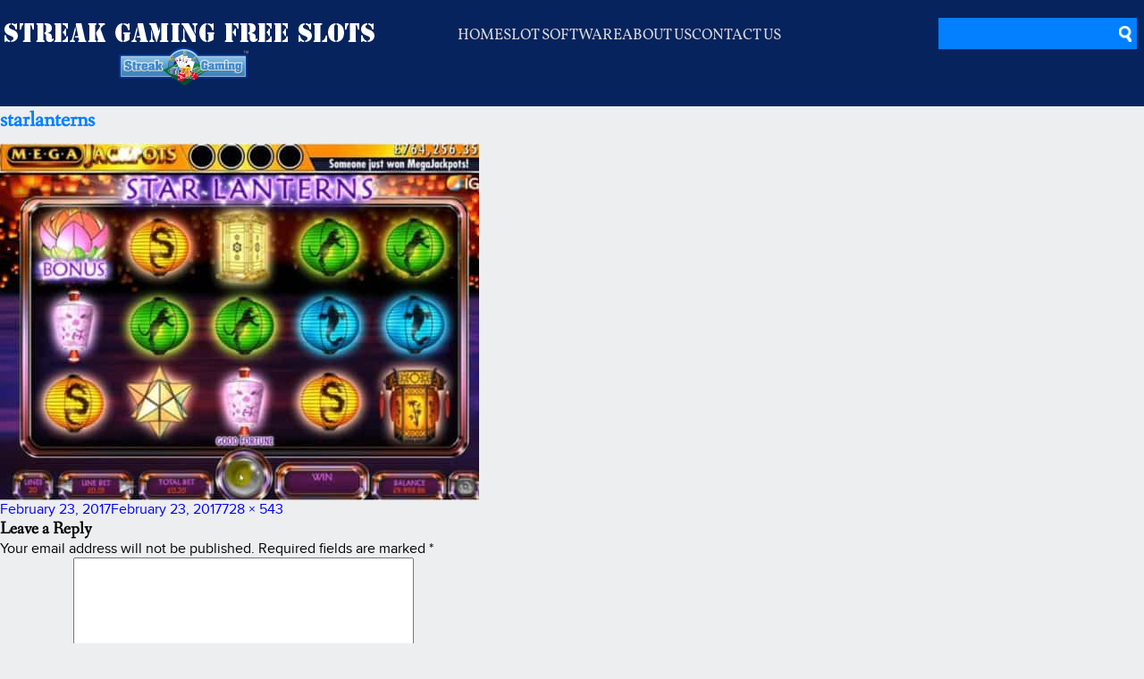

--- FILE ---
content_type: text/html; charset=UTF-8
request_url: https://streakgamingfreeslots.com/slot/megajackpots-star-lanterns/starlanterns/
body_size: 17877
content:
<!DOCTYPE html PUBLIC "-//W3C//DTD XHTML 1.0 Transitional//EN" "http://www.w3.org/TR/xhtml1/DTD/xhtml1-transitional.dtd">
<html xmlns="http://www.w3.org/1999/xhtml">
	<head>
		<meta charset="UTF-8">
		<meta name="viewport" content="width=device-width, initial-scale=1, minimum-scale=1">
		<link rel="pingback" href="https://streakgamingfreeslots.com/xmlrpc.php">
		<link rel="stylesheet" type="text/css" href="https://streakgamingfreeslots.com/wp-content/themes/Streakgamingfreeslots/style.css" />
		<link rel="stylesheet" type="text/css" href="https://streakgamingfreeslots.com/wp-content/themes/Streakgamingfreeslots/css/style.css" />
		<link rel="stylesheet" type="text/css" href="https://streakgamingfreeslots.com/wp-content/themes/Streakgamingfreeslots/fonts/fonts.css" />
		<link rel="stylesheet" type="text/css" href="https://streakgamingfreeslots.com/wp-content/themes/Streakgamingfreeslots/css/responsive.css" />
    <script src="https://ajax.googleapis.com/ajax/libs/jquery/1/jquery.min.js"></script>
    <script src="https://ajax.googleapis.com/ajax/libs/jqueryui/1/jquery-ui.min.js"></script>
		<script>(function(html){html.className = html.className.replace(/\bno-js\b/,'js')})(document.documentElement);</script>
<meta name='robots' content='index, follow, max-video-preview:-1, max-snippet:-1, max-image-preview:large' />

	<!-- This site is optimized with the Yoast SEO plugin v19.12 - https://yoast.com/wordpress/plugins/seo/ -->
	<title>starlanterns - Streak Gaming Online Free Slots</title>
	<link rel="canonical" href="https://streakgamingfreeslots.com/slot/megajackpots-star-lanterns/starlanterns/" />
	<meta property="og:locale" content="en_US" />
	<meta property="og:type" content="article" />
	<meta property="og:title" content="starlanterns - Streak Gaming Online Free Slots" />
	<meta property="og:url" content="https://streakgamingfreeslots.com/slot/megajackpots-star-lanterns/starlanterns/" />
	<meta property="og:site_name" content="Streak Gaming Online Free Slots" />
	<meta property="article:publisher" content="https://www.facebook.com/OnlineCasinoPromotions?fref=ts" />
	<meta property="article:modified_time" content="2017-02-23T15:59:13+00:00" />
	<meta property="og:image" content="https://streakgamingfreeslots.com/slot/megajackpots-star-lanterns/starlanterns" />
	<meta property="og:image:width" content="728" />
	<meta property="og:image:height" content="543" />
	<meta property="og:image:type" content="image/jpeg" />
	<meta name="twitter:card" content="summary_large_image" />
	<meta name="twitter:site" content="@StreakGaming" />
	<script type="application/ld+json" class="yoast-schema-graph">{"@context":"https://schema.org","@graph":[{"@type":"WebPage","@id":"https://streakgamingfreeslots.com/slot/megajackpots-star-lanterns/starlanterns/","url":"https://streakgamingfreeslots.com/slot/megajackpots-star-lanterns/starlanterns/","name":"starlanterns - Streak Gaming Online Free Slots","isPartOf":{"@id":"https://streakgamingfreeslots.com/#website"},"primaryImageOfPage":{"@id":"https://streakgamingfreeslots.com/slot/megajackpots-star-lanterns/starlanterns/#primaryimage"},"image":{"@id":"https://streakgamingfreeslots.com/slot/megajackpots-star-lanterns/starlanterns/#primaryimage"},"thumbnailUrl":"https://streakgamingfreeslots.com/wp-content/uploads/2017/02/starlanterns.jpg","datePublished":"2017-02-23T15:58:39+00:00","dateModified":"2017-02-23T15:59:13+00:00","breadcrumb":{"@id":"https://streakgamingfreeslots.com/slot/megajackpots-star-lanterns/starlanterns/#breadcrumb"},"inLanguage":"en-US","potentialAction":[{"@type":"ReadAction","target":["https://streakgamingfreeslots.com/slot/megajackpots-star-lanterns/starlanterns/"]}]},{"@type":"ImageObject","inLanguage":"en-US","@id":"https://streakgamingfreeslots.com/slot/megajackpots-star-lanterns/starlanterns/#primaryimage","url":"https://streakgamingfreeslots.com/wp-content/uploads/2017/02/starlanterns.jpg","contentUrl":"https://streakgamingfreeslots.com/wp-content/uploads/2017/02/starlanterns.jpg","width":728,"height":543,"caption":"Play Megajackpots Star Lanterns Online Slot For Free"},{"@type":"BreadcrumbList","@id":"https://streakgamingfreeslots.com/slot/megajackpots-star-lanterns/starlanterns/#breadcrumb","itemListElement":[{"@type":"ListItem","position":1,"name":"Home","item":"https://streakgamingfreeslots.com/"},{"@type":"ListItem","position":2,"name":"MEGAJACKPOTS STAR LANTERNS","item":"https://streakgamingfreeslots.com/slot/megajackpots-star-lanterns/"},{"@type":"ListItem","position":3,"name":"starlanterns"}]},{"@type":"WebSite","@id":"https://streakgamingfreeslots.com/#website","url":"https://streakgamingfreeslots.com/","name":"Streak Gaming Online Free Slots","description":"Play all online slot machines for free.","publisher":{"@id":"https://streakgamingfreeslots.com/#organization"},"potentialAction":[{"@type":"SearchAction","target":{"@type":"EntryPoint","urlTemplate":"https://streakgamingfreeslots.com/?s={search_term_string}"},"query-input":"required name=search_term_string"}],"inLanguage":"en-US"},{"@type":"Organization","@id":"https://streakgamingfreeslots.com/#organization","name":"Streak Gaming","url":"https://streakgamingfreeslots.com/","logo":{"@type":"ImageObject","inLanguage":"en-US","@id":"https://streakgamingfreeslots.com/#/schema/logo/image/","url":"https://streakgamingfreeslots.com/wp-content/uploads/2015/10/72-DPI-WEB-SITE-SIZE.png","contentUrl":"https://streakgamingfreeslots.com/wp-content/uploads/2015/10/72-DPI-WEB-SITE-SIZE.png","width":394,"height":140,"caption":"Streak Gaming"},"image":{"@id":"https://streakgamingfreeslots.com/#/schema/logo/image/"},"sameAs":["https://uk.linkedin.com/in/onlinecasinobonus","https://www.pinterest.com/streakgaming/","https://www.facebook.com/OnlineCasinoPromotions?fref=ts","https://twitter.com/StreakGaming"]}]}</script>
	<!-- / Yoast SEO plugin. -->


<link rel='dns-prefetch' href='//fonts.googleapis.com' />
<link href='https://fonts.gstatic.com' crossorigin rel='preconnect' />
<link rel="alternate" type="application/rss+xml" title="Streak Gaming Online Free Slots &raquo; Feed" href="https://streakgamingfreeslots.com/feed/" />
<link rel="alternate" type="application/rss+xml" title="Streak Gaming Online Free Slots &raquo; Comments Feed" href="https://streakgamingfreeslots.com/comments/feed/" />
<link rel="alternate" type="application/rss+xml" title="Streak Gaming Online Free Slots &raquo; starlanterns Comments Feed" href="https://streakgamingfreeslots.com/slot/megajackpots-star-lanterns/starlanterns/feed/" />
		<!-- This site uses the Google Analytics by ExactMetrics plugin v7.11.0 - Using Analytics tracking - https://www.exactmetrics.com/ -->
							<script
				src="//www.googletagmanager.com/gtag/js?id=UA-68397229-1"  data-cfasync="false" data-wpfc-render="false" type="text/javascript" async></script>
			<script data-cfasync="false" data-wpfc-render="false" type="text/javascript">
				var em_version = '7.11.0';
				var em_track_user = true;
				var em_no_track_reason = '';
				
								var disableStrs = [
															'ga-disable-UA-68397229-1',
									];

				/* Function to detect opted out users */
				function __gtagTrackerIsOptedOut() {
					for (var index = 0; index < disableStrs.length; index++) {
						if (document.cookie.indexOf(disableStrs[index] + '=true') > -1) {
							return true;
						}
					}

					return false;
				}

				/* Disable tracking if the opt-out cookie exists. */
				if (__gtagTrackerIsOptedOut()) {
					for (var index = 0; index < disableStrs.length; index++) {
						window[disableStrs[index]] = true;
					}
				}

				/* Opt-out function */
				function __gtagTrackerOptout() {
					for (var index = 0; index < disableStrs.length; index++) {
						document.cookie = disableStrs[index] + '=true; expires=Thu, 31 Dec 2099 23:59:59 UTC; path=/';
						window[disableStrs[index]] = true;
					}
				}

				if ('undefined' === typeof gaOptout) {
					function gaOptout() {
						__gtagTrackerOptout();
					}
				}
								window.dataLayer = window.dataLayer || [];

				window.ExactMetricsDualTracker = {
					helpers: {},
					trackers: {},
				};
				if (em_track_user) {
					function __gtagDataLayer() {
						dataLayer.push(arguments);
					}

					function __gtagTracker(type, name, parameters) {
						if (!parameters) {
							parameters = {};
						}

						if (parameters.send_to) {
							__gtagDataLayer.apply(null, arguments);
							return;
						}

						if (type === 'event') {
							
														parameters.send_to = exactmetrics_frontend.ua;
							__gtagDataLayer(type, name, parameters);
													} else {
							__gtagDataLayer.apply(null, arguments);
						}
					}

					__gtagTracker('js', new Date());
					__gtagTracker('set', {
						'developer_id.dNDMyYj': true,
											});
															__gtagTracker('config', 'UA-68397229-1', {"forceSSL":"true"} );
										window.gtag = __gtagTracker;										(function () {
						/* https://developers.google.com/analytics/devguides/collection/analyticsjs/ */
						/* ga and __gaTracker compatibility shim. */
						var noopfn = function () {
							return null;
						};
						var newtracker = function () {
							return new Tracker();
						};
						var Tracker = function () {
							return null;
						};
						var p = Tracker.prototype;
						p.get = noopfn;
						p.set = noopfn;
						p.send = function () {
							var args = Array.prototype.slice.call(arguments);
							args.unshift('send');
							__gaTracker.apply(null, args);
						};
						var __gaTracker = function () {
							var len = arguments.length;
							if (len === 0) {
								return;
							}
							var f = arguments[len - 1];
							if (typeof f !== 'object' || f === null || typeof f.hitCallback !== 'function') {
								if ('send' === arguments[0]) {
									var hitConverted, hitObject = false, action;
									if ('event' === arguments[1]) {
										if ('undefined' !== typeof arguments[3]) {
											hitObject = {
												'eventAction': arguments[3],
												'eventCategory': arguments[2],
												'eventLabel': arguments[4],
												'value': arguments[5] ? arguments[5] : 1,
											}
										}
									}
									if ('pageview' === arguments[1]) {
										if ('undefined' !== typeof arguments[2]) {
											hitObject = {
												'eventAction': 'page_view',
												'page_path': arguments[2],
											}
										}
									}
									if (typeof arguments[2] === 'object') {
										hitObject = arguments[2];
									}
									if (typeof arguments[5] === 'object') {
										Object.assign(hitObject, arguments[5]);
									}
									if ('undefined' !== typeof arguments[1].hitType) {
										hitObject = arguments[1];
										if ('pageview' === hitObject.hitType) {
											hitObject.eventAction = 'page_view';
										}
									}
									if (hitObject) {
										action = 'timing' === arguments[1].hitType ? 'timing_complete' : hitObject.eventAction;
										hitConverted = mapArgs(hitObject);
										__gtagTracker('event', action, hitConverted);
									}
								}
								return;
							}

							function mapArgs(args) {
								var arg, hit = {};
								var gaMap = {
									'eventCategory': 'event_category',
									'eventAction': 'event_action',
									'eventLabel': 'event_label',
									'eventValue': 'event_value',
									'nonInteraction': 'non_interaction',
									'timingCategory': 'event_category',
									'timingVar': 'name',
									'timingValue': 'value',
									'timingLabel': 'event_label',
									'page': 'page_path',
									'location': 'page_location',
									'title': 'page_title',
								};
								for (arg in args) {
																		if (!(!args.hasOwnProperty(arg) || !gaMap.hasOwnProperty(arg))) {
										hit[gaMap[arg]] = args[arg];
									} else {
										hit[arg] = args[arg];
									}
								}
								return hit;
							}

							try {
								f.hitCallback();
							} catch (ex) {
							}
						};
						__gaTracker.create = newtracker;
						__gaTracker.getByName = newtracker;
						__gaTracker.getAll = function () {
							return [];
						};
						__gaTracker.remove = noopfn;
						__gaTracker.loaded = true;
						window['__gaTracker'] = __gaTracker;
					})();
									} else {
										console.log("");
					(function () {
						function __gtagTracker() {
							return null;
						}

						window['__gtagTracker'] = __gtagTracker;
						window['gtag'] = __gtagTracker;
					})();
									}
			</script>
				<!-- / Google Analytics by ExactMetrics -->
		<script type="text/javascript">
window._wpemojiSettings = {"baseUrl":"https:\/\/s.w.org\/images\/core\/emoji\/14.0.0\/72x72\/","ext":".png","svgUrl":"https:\/\/s.w.org\/images\/core\/emoji\/14.0.0\/svg\/","svgExt":".svg","source":{"concatemoji":"https:\/\/streakgamingfreeslots.com\/wp-includes\/js\/wp-emoji-release.min.js?ver=6.1.9"}};
/*! This file is auto-generated */
!function(e,a,t){var n,r,o,i=a.createElement("canvas"),p=i.getContext&&i.getContext("2d");function s(e,t){var a=String.fromCharCode,e=(p.clearRect(0,0,i.width,i.height),p.fillText(a.apply(this,e),0,0),i.toDataURL());return p.clearRect(0,0,i.width,i.height),p.fillText(a.apply(this,t),0,0),e===i.toDataURL()}function c(e){var t=a.createElement("script");t.src=e,t.defer=t.type="text/javascript",a.getElementsByTagName("head")[0].appendChild(t)}for(o=Array("flag","emoji"),t.supports={everything:!0,everythingExceptFlag:!0},r=0;r<o.length;r++)t.supports[o[r]]=function(e){if(p&&p.fillText)switch(p.textBaseline="top",p.font="600 32px Arial",e){case"flag":return s([127987,65039,8205,9895,65039],[127987,65039,8203,9895,65039])?!1:!s([55356,56826,55356,56819],[55356,56826,8203,55356,56819])&&!s([55356,57332,56128,56423,56128,56418,56128,56421,56128,56430,56128,56423,56128,56447],[55356,57332,8203,56128,56423,8203,56128,56418,8203,56128,56421,8203,56128,56430,8203,56128,56423,8203,56128,56447]);case"emoji":return!s([129777,127995,8205,129778,127999],[129777,127995,8203,129778,127999])}return!1}(o[r]),t.supports.everything=t.supports.everything&&t.supports[o[r]],"flag"!==o[r]&&(t.supports.everythingExceptFlag=t.supports.everythingExceptFlag&&t.supports[o[r]]);t.supports.everythingExceptFlag=t.supports.everythingExceptFlag&&!t.supports.flag,t.DOMReady=!1,t.readyCallback=function(){t.DOMReady=!0},t.supports.everything||(n=function(){t.readyCallback()},a.addEventListener?(a.addEventListener("DOMContentLoaded",n,!1),e.addEventListener("load",n,!1)):(e.attachEvent("onload",n),a.attachEvent("onreadystatechange",function(){"complete"===a.readyState&&t.readyCallback()})),(e=t.source||{}).concatemoji?c(e.concatemoji):e.wpemoji&&e.twemoji&&(c(e.twemoji),c(e.wpemoji)))}(window,document,window._wpemojiSettings);
</script>
<style type="text/css">
img.wp-smiley,
img.emoji {
	display: inline !important;
	border: none !important;
	box-shadow: none !important;
	height: 1em !important;
	width: 1em !important;
	margin: 0 0.07em !important;
	vertical-align: -0.1em !important;
	background: none !important;
	padding: 0 !important;
}
</style>
	<link rel='stylesheet' id='wp-block-library-css' href='https://streakgamingfreeslots.com/wp-includes/css/dist/block-library/style.min.css?ver=6.1.9' type='text/css' media='all' />
<style id='wp-block-library-theme-inline-css' type='text/css'>
.wp-block-audio figcaption{color:#555;font-size:13px;text-align:center}.is-dark-theme .wp-block-audio figcaption{color:hsla(0,0%,100%,.65)}.wp-block-audio{margin:0 0 1em}.wp-block-code{border:1px solid #ccc;border-radius:4px;font-family:Menlo,Consolas,monaco,monospace;padding:.8em 1em}.wp-block-embed figcaption{color:#555;font-size:13px;text-align:center}.is-dark-theme .wp-block-embed figcaption{color:hsla(0,0%,100%,.65)}.wp-block-embed{margin:0 0 1em}.blocks-gallery-caption{color:#555;font-size:13px;text-align:center}.is-dark-theme .blocks-gallery-caption{color:hsla(0,0%,100%,.65)}.wp-block-image figcaption{color:#555;font-size:13px;text-align:center}.is-dark-theme .wp-block-image figcaption{color:hsla(0,0%,100%,.65)}.wp-block-image{margin:0 0 1em}.wp-block-pullquote{border-top:4px solid;border-bottom:4px solid;margin-bottom:1.75em;color:currentColor}.wp-block-pullquote__citation,.wp-block-pullquote cite,.wp-block-pullquote footer{color:currentColor;text-transform:uppercase;font-size:.8125em;font-style:normal}.wp-block-quote{border-left:.25em solid;margin:0 0 1.75em;padding-left:1em}.wp-block-quote cite,.wp-block-quote footer{color:currentColor;font-size:.8125em;position:relative;font-style:normal}.wp-block-quote.has-text-align-right{border-left:none;border-right:.25em solid;padding-left:0;padding-right:1em}.wp-block-quote.has-text-align-center{border:none;padding-left:0}.wp-block-quote.is-large,.wp-block-quote.is-style-large,.wp-block-quote.is-style-plain{border:none}.wp-block-search .wp-block-search__label{font-weight:700}.wp-block-search__button{border:1px solid #ccc;padding:.375em .625em}:where(.wp-block-group.has-background){padding:1.25em 2.375em}.wp-block-separator.has-css-opacity{opacity:.4}.wp-block-separator{border:none;border-bottom:2px solid;margin-left:auto;margin-right:auto}.wp-block-separator.has-alpha-channel-opacity{opacity:1}.wp-block-separator:not(.is-style-wide):not(.is-style-dots){width:100px}.wp-block-separator.has-background:not(.is-style-dots){border-bottom:none;height:1px}.wp-block-separator.has-background:not(.is-style-wide):not(.is-style-dots){height:2px}.wp-block-table{margin:"0 0 1em 0"}.wp-block-table thead{border-bottom:3px solid}.wp-block-table tfoot{border-top:3px solid}.wp-block-table td,.wp-block-table th{word-break:normal}.wp-block-table figcaption{color:#555;font-size:13px;text-align:center}.is-dark-theme .wp-block-table figcaption{color:hsla(0,0%,100%,.65)}.wp-block-video figcaption{color:#555;font-size:13px;text-align:center}.is-dark-theme .wp-block-video figcaption{color:hsla(0,0%,100%,.65)}.wp-block-video{margin:0 0 1em}.wp-block-template-part.has-background{padding:1.25em 2.375em;margin-top:0;margin-bottom:0}
</style>
<link rel='stylesheet' id='classic-theme-styles-css' href='https://streakgamingfreeslots.com/wp-includes/css/classic-themes.min.css?ver=1' type='text/css' media='all' />
<style id='global-styles-inline-css' type='text/css'>
body{--wp--preset--color--black: #000000;--wp--preset--color--cyan-bluish-gray: #abb8c3;--wp--preset--color--white: #fff;--wp--preset--color--pale-pink: #f78da7;--wp--preset--color--vivid-red: #cf2e2e;--wp--preset--color--luminous-vivid-orange: #ff6900;--wp--preset--color--luminous-vivid-amber: #fcb900;--wp--preset--color--light-green-cyan: #7bdcb5;--wp--preset--color--vivid-green-cyan: #00d084;--wp--preset--color--pale-cyan-blue: #8ed1fc;--wp--preset--color--vivid-cyan-blue: #0693e3;--wp--preset--color--vivid-purple: #9b51e0;--wp--preset--color--dark-gray: #111;--wp--preset--color--light-gray: #f1f1f1;--wp--preset--color--yellow: #f4ca16;--wp--preset--color--dark-brown: #352712;--wp--preset--color--medium-pink: #e53b51;--wp--preset--color--light-pink: #ffe5d1;--wp--preset--color--dark-purple: #2e2256;--wp--preset--color--purple: #674970;--wp--preset--color--blue-gray: #22313f;--wp--preset--color--bright-blue: #55c3dc;--wp--preset--color--light-blue: #e9f2f9;--wp--preset--gradient--vivid-cyan-blue-to-vivid-purple: linear-gradient(135deg,rgba(6,147,227,1) 0%,rgb(155,81,224) 100%);--wp--preset--gradient--light-green-cyan-to-vivid-green-cyan: linear-gradient(135deg,rgb(122,220,180) 0%,rgb(0,208,130) 100%);--wp--preset--gradient--luminous-vivid-amber-to-luminous-vivid-orange: linear-gradient(135deg,rgba(252,185,0,1) 0%,rgba(255,105,0,1) 100%);--wp--preset--gradient--luminous-vivid-orange-to-vivid-red: linear-gradient(135deg,rgba(255,105,0,1) 0%,rgb(207,46,46) 100%);--wp--preset--gradient--very-light-gray-to-cyan-bluish-gray: linear-gradient(135deg,rgb(238,238,238) 0%,rgb(169,184,195) 100%);--wp--preset--gradient--cool-to-warm-spectrum: linear-gradient(135deg,rgb(74,234,220) 0%,rgb(151,120,209) 20%,rgb(207,42,186) 40%,rgb(238,44,130) 60%,rgb(251,105,98) 80%,rgb(254,248,76) 100%);--wp--preset--gradient--blush-light-purple: linear-gradient(135deg,rgb(255,206,236) 0%,rgb(152,150,240) 100%);--wp--preset--gradient--blush-bordeaux: linear-gradient(135deg,rgb(254,205,165) 0%,rgb(254,45,45) 50%,rgb(107,0,62) 100%);--wp--preset--gradient--luminous-dusk: linear-gradient(135deg,rgb(255,203,112) 0%,rgb(199,81,192) 50%,rgb(65,88,208) 100%);--wp--preset--gradient--pale-ocean: linear-gradient(135deg,rgb(255,245,203) 0%,rgb(182,227,212) 50%,rgb(51,167,181) 100%);--wp--preset--gradient--electric-grass: linear-gradient(135deg,rgb(202,248,128) 0%,rgb(113,206,126) 100%);--wp--preset--gradient--midnight: linear-gradient(135deg,rgb(2,3,129) 0%,rgb(40,116,252) 100%);--wp--preset--duotone--dark-grayscale: url('#wp-duotone-dark-grayscale');--wp--preset--duotone--grayscale: url('#wp-duotone-grayscale');--wp--preset--duotone--purple-yellow: url('#wp-duotone-purple-yellow');--wp--preset--duotone--blue-red: url('#wp-duotone-blue-red');--wp--preset--duotone--midnight: url('#wp-duotone-midnight');--wp--preset--duotone--magenta-yellow: url('#wp-duotone-magenta-yellow');--wp--preset--duotone--purple-green: url('#wp-duotone-purple-green');--wp--preset--duotone--blue-orange: url('#wp-duotone-blue-orange');--wp--preset--font-size--small: 13px;--wp--preset--font-size--medium: 20px;--wp--preset--font-size--large: 36px;--wp--preset--font-size--x-large: 42px;--wp--preset--spacing--20: 0.44rem;--wp--preset--spacing--30: 0.67rem;--wp--preset--spacing--40: 1rem;--wp--preset--spacing--50: 1.5rem;--wp--preset--spacing--60: 2.25rem;--wp--preset--spacing--70: 3.38rem;--wp--preset--spacing--80: 5.06rem;}:where(.is-layout-flex){gap: 0.5em;}body .is-layout-flow > .alignleft{float: left;margin-inline-start: 0;margin-inline-end: 2em;}body .is-layout-flow > .alignright{float: right;margin-inline-start: 2em;margin-inline-end: 0;}body .is-layout-flow > .aligncenter{margin-left: auto !important;margin-right: auto !important;}body .is-layout-constrained > .alignleft{float: left;margin-inline-start: 0;margin-inline-end: 2em;}body .is-layout-constrained > .alignright{float: right;margin-inline-start: 2em;margin-inline-end: 0;}body .is-layout-constrained > .aligncenter{margin-left: auto !important;margin-right: auto !important;}body .is-layout-constrained > :where(:not(.alignleft):not(.alignright):not(.alignfull)){max-width: var(--wp--style--global--content-size);margin-left: auto !important;margin-right: auto !important;}body .is-layout-constrained > .alignwide{max-width: var(--wp--style--global--wide-size);}body .is-layout-flex{display: flex;}body .is-layout-flex{flex-wrap: wrap;align-items: center;}body .is-layout-flex > *{margin: 0;}:where(.wp-block-columns.is-layout-flex){gap: 2em;}.has-black-color{color: var(--wp--preset--color--black) !important;}.has-cyan-bluish-gray-color{color: var(--wp--preset--color--cyan-bluish-gray) !important;}.has-white-color{color: var(--wp--preset--color--white) !important;}.has-pale-pink-color{color: var(--wp--preset--color--pale-pink) !important;}.has-vivid-red-color{color: var(--wp--preset--color--vivid-red) !important;}.has-luminous-vivid-orange-color{color: var(--wp--preset--color--luminous-vivid-orange) !important;}.has-luminous-vivid-amber-color{color: var(--wp--preset--color--luminous-vivid-amber) !important;}.has-light-green-cyan-color{color: var(--wp--preset--color--light-green-cyan) !important;}.has-vivid-green-cyan-color{color: var(--wp--preset--color--vivid-green-cyan) !important;}.has-pale-cyan-blue-color{color: var(--wp--preset--color--pale-cyan-blue) !important;}.has-vivid-cyan-blue-color{color: var(--wp--preset--color--vivid-cyan-blue) !important;}.has-vivid-purple-color{color: var(--wp--preset--color--vivid-purple) !important;}.has-black-background-color{background-color: var(--wp--preset--color--black) !important;}.has-cyan-bluish-gray-background-color{background-color: var(--wp--preset--color--cyan-bluish-gray) !important;}.has-white-background-color{background-color: var(--wp--preset--color--white) !important;}.has-pale-pink-background-color{background-color: var(--wp--preset--color--pale-pink) !important;}.has-vivid-red-background-color{background-color: var(--wp--preset--color--vivid-red) !important;}.has-luminous-vivid-orange-background-color{background-color: var(--wp--preset--color--luminous-vivid-orange) !important;}.has-luminous-vivid-amber-background-color{background-color: var(--wp--preset--color--luminous-vivid-amber) !important;}.has-light-green-cyan-background-color{background-color: var(--wp--preset--color--light-green-cyan) !important;}.has-vivid-green-cyan-background-color{background-color: var(--wp--preset--color--vivid-green-cyan) !important;}.has-pale-cyan-blue-background-color{background-color: var(--wp--preset--color--pale-cyan-blue) !important;}.has-vivid-cyan-blue-background-color{background-color: var(--wp--preset--color--vivid-cyan-blue) !important;}.has-vivid-purple-background-color{background-color: var(--wp--preset--color--vivid-purple) !important;}.has-black-border-color{border-color: var(--wp--preset--color--black) !important;}.has-cyan-bluish-gray-border-color{border-color: var(--wp--preset--color--cyan-bluish-gray) !important;}.has-white-border-color{border-color: var(--wp--preset--color--white) !important;}.has-pale-pink-border-color{border-color: var(--wp--preset--color--pale-pink) !important;}.has-vivid-red-border-color{border-color: var(--wp--preset--color--vivid-red) !important;}.has-luminous-vivid-orange-border-color{border-color: var(--wp--preset--color--luminous-vivid-orange) !important;}.has-luminous-vivid-amber-border-color{border-color: var(--wp--preset--color--luminous-vivid-amber) !important;}.has-light-green-cyan-border-color{border-color: var(--wp--preset--color--light-green-cyan) !important;}.has-vivid-green-cyan-border-color{border-color: var(--wp--preset--color--vivid-green-cyan) !important;}.has-pale-cyan-blue-border-color{border-color: var(--wp--preset--color--pale-cyan-blue) !important;}.has-vivid-cyan-blue-border-color{border-color: var(--wp--preset--color--vivid-cyan-blue) !important;}.has-vivid-purple-border-color{border-color: var(--wp--preset--color--vivid-purple) !important;}.has-vivid-cyan-blue-to-vivid-purple-gradient-background{background: var(--wp--preset--gradient--vivid-cyan-blue-to-vivid-purple) !important;}.has-light-green-cyan-to-vivid-green-cyan-gradient-background{background: var(--wp--preset--gradient--light-green-cyan-to-vivid-green-cyan) !important;}.has-luminous-vivid-amber-to-luminous-vivid-orange-gradient-background{background: var(--wp--preset--gradient--luminous-vivid-amber-to-luminous-vivid-orange) !important;}.has-luminous-vivid-orange-to-vivid-red-gradient-background{background: var(--wp--preset--gradient--luminous-vivid-orange-to-vivid-red) !important;}.has-very-light-gray-to-cyan-bluish-gray-gradient-background{background: var(--wp--preset--gradient--very-light-gray-to-cyan-bluish-gray) !important;}.has-cool-to-warm-spectrum-gradient-background{background: var(--wp--preset--gradient--cool-to-warm-spectrum) !important;}.has-blush-light-purple-gradient-background{background: var(--wp--preset--gradient--blush-light-purple) !important;}.has-blush-bordeaux-gradient-background{background: var(--wp--preset--gradient--blush-bordeaux) !important;}.has-luminous-dusk-gradient-background{background: var(--wp--preset--gradient--luminous-dusk) !important;}.has-pale-ocean-gradient-background{background: var(--wp--preset--gradient--pale-ocean) !important;}.has-electric-grass-gradient-background{background: var(--wp--preset--gradient--electric-grass) !important;}.has-midnight-gradient-background{background: var(--wp--preset--gradient--midnight) !important;}.has-small-font-size{font-size: var(--wp--preset--font-size--small) !important;}.has-medium-font-size{font-size: var(--wp--preset--font-size--medium) !important;}.has-large-font-size{font-size: var(--wp--preset--font-size--large) !important;}.has-x-large-font-size{font-size: var(--wp--preset--font-size--x-large) !important;}
.wp-block-navigation a:where(:not(.wp-element-button)){color: inherit;}
:where(.wp-block-columns.is-layout-flex){gap: 2em;}
.wp-block-pullquote{font-size: 1.5em;line-height: 1.6;}
</style>
<link rel='stylesheet' id='contact-form-7-css' href='https://streakgamingfreeslots.com/wp-content/plugins/contact-form-7/includes/css/styles.css?ver=5.7.1' type='text/css' media='all' />
<link rel='stylesheet' id='easy-wp-page-nav-css' href='https://streakgamingfreeslots.com/wp-content/plugins/easy-wp-page-navigation//css/easy-wp-pagenavigation.css?ver=1.1' type='text/css' media='all' />
<link rel='stylesheet' id='menu-image-css' href='https://streakgamingfreeslots.com/wp-content/plugins/menu-image/includes/css/menu-image.css?ver=3.0.8' type='text/css' media='all' />
<link rel='stylesheet' id='dashicons-css' href='https://streakgamingfreeslots.com/wp-includes/css/dashicons.min.css?ver=6.1.9' type='text/css' media='all' />
<style id='responsive-menu-inline-css' type='text/css'>
#rmp_menu_trigger-7860{width: 50px;height: 50px;position: fixed;top: 10px;border-radius: 5px;display: none;text-decoration: none;right: 5%;background: #07235d;transition: transform 0.5s, background-color 1s}#rmp_menu_trigger-7860:hover, #rmp_menu_trigger-7860:focus{background: #000;text-decoration: unset}#rmp_menu_trigger-7860.is-active{background: #07235d}#rmp_menu_trigger-7860 .rmp-trigger-box{width: 33px;color: #fff}#rmp_menu_trigger-7860 .rmp-trigger-icon-active, #rmp_menu_trigger-7860 .rmp-trigger-text-open{display: none}#rmp_menu_trigger-7860.is-active .rmp-trigger-icon-active, #rmp_menu_trigger-7860.is-active .rmp-trigger-text-open{display: inline}#rmp_menu_trigger-7860.is-active .rmp-trigger-icon-inactive, #rmp_menu_trigger-7860.is-active .rmp-trigger-text{display: none}#rmp_menu_trigger-7860 .rmp-trigger-label{color: #fff;pointer-events: none;line-height: 13px;font-family: inherit;font-size: 13px;display: inline;text-transform: inherit}#rmp_menu_trigger-7860 .rmp-trigger-label.rmp-trigger-label-top{display: block;margin-bottom: 12px}#rmp_menu_trigger-7860 .rmp-trigger-label.rmp-trigger-label-bottom{display: block;margin-top: 12px}#rmp_menu_trigger-7860 .responsive-menu-pro-inner{display: block}#rmp_menu_trigger-7860 .responsive-menu-pro-inner, #rmp_menu_trigger-7860 .responsive-menu-pro-inner::before, #rmp_menu_trigger-7860 .responsive-menu-pro-inner::after{width: 33px;height: 5px;background-color: #FFFFFF;border-radius: 4px;position: absolute}#rmp_menu_trigger-7860.is-active .responsive-menu-pro-inner, #rmp_menu_trigger-7860.is-active .responsive-menu-pro-inner::before, #rmp_menu_trigger-7860.is-active .responsive-menu-pro-inner::after{background-color: #FFFFFF}#rmp_menu_trigger-7860:hover .responsive-menu-pro-inner, #rmp_menu_trigger-7860:hover .responsive-menu-pro-inner::before, #rmp_menu_trigger-7860:hover .responsive-menu-pro-inner::after{background-color: #FFFFFF}@media screen and (max-width: 768px){#rmp_menu_trigger-7860{display: block}#rmp-container-7860{position: fixed;top: 0;margin: 0;transition: transform 0.5s;overflow: auto;display: block;width: 55%;background-color: #43494C;background-image: url("");height: 100%;right: 0;padding-top: 0px;padding-left: 0px;padding-bottom: 0px;padding-right: 0px}#rmp-menu-wrap-7860{padding-top: 0px;padding-left: 0px;padding-bottom: 0px;padding-right: 0px;background-color: #43494C}#rmp-menu-wrap-7860 .rmp-menu, #rmp-menu-wrap-7860 .rmp-submenu{width: 100%;box-sizing: border-box;margin: 0;padding: 0}#rmp-menu-wrap-7860 .rmp-submenu-depth-1 .rmp-menu-item-link{padding-left: 10%}#rmp-menu-wrap-7860 .rmp-submenu-depth-2 .rmp-menu-item-link{padding-left: 15%}#rmp-menu-wrap-7860 .rmp-submenu-depth-3 .rmp-menu-item-link{padding-left: 20%}#rmp-menu-wrap-7860 .rmp-submenu-depth-4 .rmp-menu-item-link{padding-left: 25%}#rmp-menu-wrap-7860 .rmp-submenu.rmp-submenu-open{display: block}#rmp-menu-wrap-7860 .rmp-menu-item{width: 100%;list-style: none;margin: 0}#rmp-menu-wrap-7860 .rmp-menu-item-link{height: 44px;line-height: 44px;font-size: 13px;border-bottom: 1px solid #3C3C3C;font-family: inherit;color: #FFFFFF;text-align: left;background-color: #43494C;font-weight: normal;letter-spacing: 0px;display: block;box-sizing: border-box;width: 100%;text-decoration: none;position: relative;overflow: hidden;transition: background-color 1s, border-color 1s, 1s;padding: 0 5%;padding-right: 54px}#rmp-menu-wrap-7860 .rmp-menu-item-link:after, #rmp-menu-wrap-7860 .rmp-menu-item-link:before{display: none}#rmp-menu-wrap-7860 .rmp-menu-item-link:hover{color: #FFFFFF;border-color: #3C3C3C;background-color: #3C3C3C}#rmp-menu-wrap-7860 .rmp-menu-item-link:focus{outline: none;border-color: unset;box-shadow: unset}#rmp-menu-wrap-7860 .rmp-menu-item-link .rmp-font-icon{height: 44px;line-height: 44px;margin-right: 10px;font-size: 13px}#rmp-menu-wrap-7860 .rmp-menu-current-item .rmp-menu-item-link{color: #FFFFFF;border-color: #212121;background-color: #43494C}#rmp-menu-wrap-7860 .rmp-menu-current-item .rmp-menu-item-link:hover{color: #FFFFFF;border-color: #3f3f3f;background-color: #43494C}#rmp-menu-wrap-7860 .rmp-menu-subarrow{position: absolute;top: 0;bottom: 0;text-align: center;overflow: hidden;background-size: cover;overflow: hidden;right: 0;border-left-style: solid;border-left-color: #3C3C3C;border-left-width: 1px;height: 44px;width: 44px;color: #FFFFFF;background-color: #43494C}#rmp-menu-wrap-7860 .rmp-menu-subarrow:hover{color: #FFFFFF;border-color: #3C3C3C;background-color: #3C3C3C}#rmp-menu-wrap-7860 .rmp-menu-subarrow .rmp-font-icon{margin-right: unset}#rmp-menu-wrap-7860 .rmp-menu-subarrow *{vertical-align: middle;line-height: 44px}#rmp-menu-wrap-7860 .rmp-menu-subarrow-active{display: block;background-size: cover;color: #fff;border-color: #212121;background-color: #212121}#rmp-menu-wrap-7860 .rmp-menu-subarrow-active:hover{color: #fff;border-color: #fff;background-color: #3f3f3f}#rmp-menu-wrap-7860 .rmp-submenu{display: none}#rmp-menu-wrap-7860 .rmp-submenu .rmp-menu-item-link{height: 44px;line-height: 44px;letter-spacing: 0px;font-size: 13px;border-bottom: 1px solid #3C3C3C;font-family: inherit;font-weight: normal;color: #FFFFFF;text-align: left;background-color: #43494C}#rmp-menu-wrap-7860 .rmp-submenu .rmp-menu-item-link:hover{color: #FFFFFF;border-color: #3C3C3C;background-color: #3C3C3C}#rmp-menu-wrap-7860 .rmp-submenu .rmp-menu-current-item .rmp-menu-item-link{color: #FFFFFF;border-color: #212121;background-color: #43494C}#rmp-menu-wrap-7860 .rmp-submenu .rmp-menu-current-item .rmp-menu-item-link:hover{color: #FFFFFF;border-color: #3f3f3f;background-color: #43494C}#rmp-menu-wrap-7860 .rmp-submenu .rmp-menu-subarrow{right: 0;border-right: unset;border-left-style: solid;border-left-color: #3C3C3C;border-left-width: 1px;height: 44px;line-height: 44px;width: 44px;color: #FFFFFF;background-color: #43494C}#rmp-menu-wrap-7860 .rmp-submenu .rmp-menu-subarrow:hover{color: #FFFFFF;border-color: #3C3C3C;background-color: #3C3C3C}#rmp-menu-wrap-7860 .rmp-submenu .rmp-menu-subarrow-active{color: #fff;border-color: #212121;background-color: #212121}#rmp-menu-wrap-7860 .rmp-submenu .rmp-menu-subarrow-active:hover{color: #fff;border-color: #fff;background-color: #3f3f3f}#rmp-menu-wrap-7860 .rmp-menu-item-description{margin: 0;padding: 5px 5%;opacity: 0.8;color: #FFFFFF}#rmp-search-box-7860{display: block;padding-top: 0px;padding-left: 5%;padding-bottom: 0px;padding-right: 5%}#rmp-search-box-7860 .rmp-search-form{margin: 0}#rmp-search-box-7860 .rmp-search-box{background: #fff;border: 1px solid #dadada;color: #333;width: 100%;padding: 0 5%;border-radius: 30px;height: 45px;-webkit-appearance: none}#rmp-search-box-7860 .rmp-search-box::placeholder{color: #C7C7CD}#rmp-search-box-7860 .rmp-search-box:focus{background-color: #fff;outline: 2px solid #dadada;color: #333}#rmp-menu-title-7860{background-color: #43494C;color: #FFFFFF;text-align: left;font-size: 14px;padding-top: 10%;padding-left: 5%;padding-bottom: 0%;padding-right: 5%;font-weight: 400;transition: background-color 1s, border-color 1s, color 1s}#rmp-menu-title-7860:hover{background-color: #43494C;color: #FFFFFF}#rmp-menu-title-7860 > a{color: #FFFFFF;width: 100%;background-color: unset;text-decoration: none}#rmp-menu-title-7860 > a:hover{color: #FFFFFF}#rmp-menu-title-7860 .rmp-font-icon{font-size: 14px}#rmp-menu-additional-content-7860{padding-top: 0px;padding-left: 5%;padding-bottom: 0px;padding-right: 5%;color: #fff;text-align: center;font-size: 16px}}.rmp-container{display: none;visibility: visible;padding: 0px 0px 0px 0px;z-index: 99998;transition: all 0.3s}.rmp-container.rmp-fade-top, .rmp-container.rmp-fade-left, .rmp-container.rmp-fade-right, .rmp-container.rmp-fade-bottom{display: none}.rmp-container.rmp-slide-left, .rmp-container.rmp-push-left{transform: translateX(-100%);-ms-transform: translateX(-100%);-webkit-transform: translateX(-100%);-moz-transform: translateX(-100%)}.rmp-container.rmp-slide-left.rmp-menu-open, .rmp-container.rmp-push-left.rmp-menu-open{transform: translateX(0);-ms-transform: translateX(0);-webkit-transform: translateX(0);-moz-transform: translateX(0)}.rmp-container.rmp-slide-right, .rmp-container.rmp-push-right{transform: translateX(100%);-ms-transform: translateX(100%);-webkit-transform: translateX(100%);-moz-transform: translateX(100%)}.rmp-container.rmp-slide-right.rmp-menu-open, .rmp-container.rmp-push-right.rmp-menu-open{transform: translateX(0);-ms-transform: translateX(0);-webkit-transform: translateX(0);-moz-transform: translateX(0)}.rmp-container.rmp-slide-top, .rmp-container.rmp-push-top{transform: translateY(-100%);-ms-transform: translateY(-100%);-webkit-transform: translateY(-100%);-moz-transform: translateY(-100%)}.rmp-container.rmp-slide-top.rmp-menu-open, .rmp-container.rmp-push-top.rmp-menu-open{transform: translateY(0);-ms-transform: translateY(0);-webkit-transform: translateY(0);-moz-transform: translateY(0)}.rmp-container.rmp-slide-bottom, .rmp-container.rmp-push-bottom{transform: translateY(100%);-ms-transform: translateY(100%);-webkit-transform: translateY(100%);-moz-transform: translateY(100%)}.rmp-container.rmp-slide-bottom.rmp-menu-open, .rmp-container.rmp-push-bottom.rmp-menu-open{transform: translateX(0);-ms-transform: translateX(0);-webkit-transform: translateX(0);-moz-transform: translateX(0)}.rmp-container::-webkit-scrollbar{width: 0px}.rmp-container ::-webkit-scrollbar-track{box-shadow: inset 0 0 5px transparent}.rmp-container ::-webkit-scrollbar-thumb{background: transparent}.rmp-container ::-webkit-scrollbar-thumb:hover{background: transparent}.rmp-container .rmp-menu-wrap .rmp-menu{transition: none;border-radius: 0;box-shadow: none;background: none;border: 0;bottom: auto;box-sizing: border-box;clip: auto;color: #666;display: block;float: none;font-family: inherit;font-size: 14px;height: auto;left: auto;line-height: 1.7;list-style-type: none;margin: 0;min-height: auto;max-height: none;opacity: 1;outline: none;overflow: visible;padding: 0;position: relative;pointer-events: auto;right: auto;text-align: left;text-decoration: none;text-indent: 0;text-transform: none;transform: none;top: auto;visibility: inherit;width: auto;word-wrap: break-word;white-space: normal}.rmp-container .rmp-menu-additional-content{display: block;word-break: break-word}.rmp-container .rmp-menu-title{display: flex;flex-direction: column}.rmp-container .rmp-menu-title .rmp-menu-title-image{max-width: 100%;margin-bottom: 15px;display: block;margin: auto;margin-bottom: 15px}button.rmp_menu_trigger{z-index: 999999;overflow: hidden;outline: none;border: 0;display: none;margin: 0;transition: transform 0.5s, background-color 0.5s;padding: 0}button.rmp_menu_trigger .responsive-menu-pro-inner::before, button.rmp_menu_trigger .responsive-menu-pro-inner::after{content: "";display: block}button.rmp_menu_trigger .responsive-menu-pro-inner::before{top: 10px}button.rmp_menu_trigger .responsive-menu-pro-inner::after{bottom: 10px}button.rmp_menu_trigger .rmp-trigger-box{width: 40px;display: inline-block;position: relative;pointer-events: none;vertical-align: super}.admin-bar .rmp-container, .admin-bar .rmp_menu_trigger{margin-top: 32px !important}@media screen and (max-width: 782px){.admin-bar .rmp-container, .admin-bar .rmp_menu_trigger{margin-top: 46px !important}}.rmp-menu-trigger-boring .responsive-menu-pro-inner{transition-property: none}.rmp-menu-trigger-boring .responsive-menu-pro-inner::after, .rmp-menu-trigger-boring .responsive-menu-pro-inner::before{transition-property: none}.rmp-menu-trigger-boring.is-active .responsive-menu-pro-inner{transform: rotate(45deg)}.rmp-menu-trigger-boring.is-active .responsive-menu-pro-inner:before{top: 0;opacity: 0}.rmp-menu-trigger-boring.is-active .responsive-menu-pro-inner:after{bottom: 0;transform: rotate(-90deg)}
</style>
<link rel='stylesheet' id='uaf_client_css-css' href='https://streakgamingfreeslots.com/wp-content/uploads/useanyfont/uaf.css?ver=1671034328' type='text/css' media='all' />
<link rel='stylesheet' id='wordpress-popular-posts-css-css' href='https://streakgamingfreeslots.com/wp-content/plugins/wordpress-popular-posts/assets/css/wpp.css?ver=5.3.2' type='text/css' media='all' />
<link rel='stylesheet' id='twentyfifteen-fonts-css' href='https://fonts.googleapis.com/css?family=Noto+Sans%3A400italic%2C700italic%2C400%2C700%7CNoto+Serif%3A400italic%2C700italic%2C400%2C700%7CInconsolata%3A400%2C700&#038;subset=latin%2Clatin-ext' type='text/css' media='all' />
<link rel='stylesheet' id='genericons-css' href='https://streakgamingfreeslots.com/wp-content/themes/twentyfifteen/genericons/genericons.css?ver=3.2' type='text/css' media='all' />
<link rel='stylesheet' id='twentyfifteen-style-css' href='https://streakgamingfreeslots.com/wp-content/themes/Streakgamingfreeslots/style.css?ver=6.1.9' type='text/css' media='all' />
<style id='twentyfifteen-style-inline-css' type='text/css'>

			.post-navigation .nav-previous { background-image: url(https://streakgamingfreeslots.com/wp-content/uploads/2017/02/starlanterns-728x510.jpg); }
			.post-navigation .nav-previous .post-title, .post-navigation .nav-previous a:hover .post-title, .post-navigation .nav-previous .meta-nav { color: #fff; }
			.post-navigation .nav-previous a:before { background-color: rgba(0, 0, 0, 0.4); }
		
</style>
<link rel='stylesheet' id='twentyfifteen-block-style-css' href='https://streakgamingfreeslots.com/wp-content/themes/twentyfifteen/css/blocks.css?ver=20181230' type='text/css' media='all' />
<!--[if lt IE 9]>
<link rel='stylesheet' id='twentyfifteen-ie-css' href='https://streakgamingfreeslots.com/wp-content/themes/twentyfifteen/css/ie.css?ver=20141010' type='text/css' media='all' />
<![endif]-->
<!--[if lt IE 8]>
<link rel='stylesheet' id='twentyfifteen-ie7-css' href='https://streakgamingfreeslots.com/wp-content/themes/twentyfifteen/css/ie7.css?ver=20141010' type='text/css' media='all' />
<![endif]-->
<link rel='stylesheet' id='popular-widget-css' href='https://streakgamingfreeslots.com/wp-content/plugins/popular-widget/_css/pop-widget.css?ver=1.7.0' type='text/css' media='all' />
<link rel='stylesheet' id='wptt_front-css' href='https://streakgamingfreeslots.com/wp-content/plugins/wp-twitter-feeds/controller/../css/admin_style.min.css?ver=6.1.9' type='text/css' media='all' />
<script type='text/javascript' src='https://streakgamingfreeslots.com/wp-content/plugins/google-analytics-dashboard-for-wp/assets/js/frontend-gtag.js?ver=7.11.0' id='exactmetrics-frontend-script-js'></script>
<script data-cfasync="false" data-wpfc-render="false" type="text/javascript" id='exactmetrics-frontend-script-js-extra'>/* <![CDATA[ */
var exactmetrics_frontend = {"js_events_tracking":"true","download_extensions":"zip,mp3,mpeg,pdf,docx,pptx,xlsx,rar","inbound_paths":"[{\"path\":\"\\\/go\\\/\",\"label\":\"affiliate\"},{\"path\":\"\\\/recommend\\\/\",\"label\":\"affiliate\"}]","home_url":"https:\/\/streakgamingfreeslots.com","hash_tracking":"false","ua":"UA-68397229-1","v4_id":""};/* ]]> */
</script>
<script type='text/javascript' src='https://streakgamingfreeslots.com/wp-includes/js/jquery/jquery.min.js?ver=3.6.1' id='jquery-core-js'></script>
<script type='text/javascript' src='https://streakgamingfreeslots.com/wp-includes/js/jquery/jquery-migrate.min.js?ver=3.3.2' id='jquery-migrate-js'></script>
<script type='application/json' id='wpp-json'>
{"sampling_active":0,"sampling_rate":100,"ajax_url":"https:\/\/streakgamingfreeslots.com\/wp-json\/wordpress-popular-posts\/v1\/popular-posts","ID":2321,"token":"865781319c","lang":0,"debug":1}
</script>
<script type='text/javascript' src='https://streakgamingfreeslots.com/wp-content/plugins/wordpress-popular-posts/assets/js/wpp.min.js?ver=5.3.2' id='wpp-js-js'></script>
<script type='text/javascript' src='https://streakgamingfreeslots.com/wp-content/themes/twentyfifteen/js/keyboard-image-navigation.js?ver=20141010' id='twentyfifteen-keyboard-image-navigation-js'></script>
<link rel="https://api.w.org/" href="https://streakgamingfreeslots.com/wp-json/" /><link rel="alternate" type="application/json" href="https://streakgamingfreeslots.com/wp-json/wp/v2/media/2321" /><link rel="EditURI" type="application/rsd+xml" title="RSD" href="https://streakgamingfreeslots.com/xmlrpc.php?rsd" />
<link rel="wlwmanifest" type="application/wlwmanifest+xml" href="https://streakgamingfreeslots.com/wp-includes/wlwmanifest.xml" />
<meta name="generator" content="WordPress 6.1.9" />
<link rel='shortlink' href='https://streakgamingfreeslots.com/?p=2321' />
<link rel="alternate" type="application/json+oembed" href="https://streakgamingfreeslots.com/wp-json/oembed/1.0/embed?url=https%3A%2F%2Fstreakgamingfreeslots.com%2Fslot%2Fmegajackpots-star-lanterns%2Fstarlanterns%2F" />
<link rel="alternate" type="text/xml+oembed" href="https://streakgamingfreeslots.com/wp-json/oembed/1.0/embed?url=https%3A%2F%2Fstreakgamingfreeslots.com%2Fslot%2Fmegajackpots-star-lanterns%2Fstarlanterns%2F&#038;format=xml" />
        <style>
            @-webkit-keyframes bgslide {
                from {
                    background-position-x: 0;
                }
                to {
                    background-position-x: -200%;
                }
            }

            @keyframes bgslide {
                    from {
                        background-position-x: 0;
                    }
                    to {
                        background-position-x: -200%;
                    }
            }

            .wpp-widget-placeholder {
                margin: 0 auto;
                width: 60px;
                height: 3px;
                background: #dd3737;
                background: -webkit-gradient(linear, left top, right top, from(#dd3737), color-stop(10%, #571313), to(#dd3737));
                background: linear-gradient(90deg, #dd3737 0%, #571313 10%, #dd3737 100%);
                background-size: 200% auto;
                border-radius: 3px;
                -webkit-animation: bgslide 1s infinite linear;
                animation: bgslide 1s infinite linear;
            }
        </style>
        <style type="text/css">.broken_link, a.broken_link {
	text-decoration: line-through;
}</style><link rel="icon" href="https://streakgamingfreeslots.com/wp-content/uploads/2015/10/favicon.ico" sizes="32x32" />
<link rel="icon" href="https://streakgamingfreeslots.com/wp-content/uploads/2015/10/favicon.ico" sizes="192x192" />
<link rel="apple-touch-icon" href="https://streakgamingfreeslots.com/wp-content/uploads/2015/10/favicon.ico" />
<meta name="msapplication-TileImage" content="https://streakgamingfreeslots.com/wp-content/uploads/2015/10/favicon.ico" />
<script>
  (function(i,s,o,g,r,a,m){i['GoogleAnalyticsObject']=r;i[r]=i[r]||function(){
  (i[r].q=i[r].q||[]).push(arguments)},i[r].l=1*new Date();a=s.createElement(o),
  m=s.getElementsByTagName(o)[0];a.async=1;a.src=g;m.parentNode.insertBefore(a,m)
  })(window,document,'script','//www.google-analytics.com/analytics.js','ga');

  ga('create', 'UA-68397229-1', 'auto');
  ga('send', 'pageview');

</script>
	</head>
	<body class="attachment attachment-template-default single single-attachment postid-2321 attachmentid-2321 attachment-jpeg wp-embed-responsive">
		<div class="wrappall">
			<div class="header">
				<div class="container">
					<div class="row">
						<div class="logo">
							<a href="https://streakgamingfreeslots.com"><img src="https://streakgamingfreeslots.com/wp-content/themes/Streakgamingfreeslots/images/logo.png" alt="logo" /></a>
						</div>
						<div class="nav">
							<div class="menu-header_menu-container"><ul id="menu-header_menu" class="menu"><li id="menu-item-19" class="menu-item menu-item-type-post_type menu-item-object-page menu-item-home menu-item-19"><a href="https://streakgamingfreeslots.com/">Home</a></li>
<li id="menu-item-17" class="menu-item menu-item-type-post_type menu-item-object-page menu-item-has-children menu-item-17"><a href="https://streakgamingfreeslots.com/slot-software/">Slot Software</a>
<ul class="sub-menu">
	<li id="menu-item-258" class="menu-item menu-item-type-taxonomy menu-item-object-slotcategory menu-item-258"><a href="https://streakgamingfreeslots.com/slotcategory/2-by-2-gaming/">2 by 2 Gaming</a></li>
	<li id="menu-item-507" class="menu-item menu-item-type-taxonomy menu-item-object-slotcategory menu-item-507"><a href="https://streakgamingfreeslots.com/slotcategory/ainsworth/">Ainsworth</a></li>
	<li id="menu-item-259" class="menu-item menu-item-type-taxonomy menu-item-object-slotcategory menu-item-259"><a href="https://streakgamingfreeslots.com/slotcategory/amaya-chartwell/">Amaya (Chartwell)</a></li>
	<li id="menu-item-260" class="menu-item menu-item-type-taxonomy menu-item-object-slotcategory menu-item-260"><a href="https://streakgamingfreeslots.com/slotcategory/aristocrat/">Aristocrat</a></li>
	<li id="menu-item-1927" class="menu-item menu-item-type-taxonomy menu-item-object-slotcategory menu-item-1927"><a href="https://streakgamingfreeslots.com/slotcategory/arrows-edge/">Arrows Edge</a></li>
	<li id="menu-item-261" class="menu-item menu-item-type-taxonomy menu-item-object-slotcategory menu-item-261"><a href="https://streakgamingfreeslots.com/slotcategory/ash-gaming/">Ash Gaming</a></li>
	<li id="menu-item-262" class="menu-item menu-item-type-taxonomy menu-item-object-slotcategory menu-item-262"><a href="https://streakgamingfreeslots.com/slotcategory/bally/">Bally</a></li>
	<li id="menu-item-263" class="menu-item menu-item-type-taxonomy menu-item-object-slotcategory menu-item-263"><a href="https://streakgamingfreeslots.com/slotcategory/barcrest-games/">Barcrest Games</a></li>
	<li id="menu-item-264" class="menu-item menu-item-type-taxonomy menu-item-object-slotcategory menu-item-264"><a href="https://streakgamingfreeslots.com/slotcategory/betsoft/">Betsoft</a></li>
	<li id="menu-item-266" class="menu-item menu-item-type-taxonomy menu-item-object-slotcategory menu-item-266"><a href="https://streakgamingfreeslots.com/slotcategory/big-time-gaming/">Big Time Gaming</a></li>
	<li id="menu-item-268" class="menu-item menu-item-type-taxonomy menu-item-object-slotcategory menu-item-268"><a href="https://streakgamingfreeslots.com/slotcategory/blueprint-gaming/">Blueprint Gaming</a></li>
	<li id="menu-item-508" class="menu-item menu-item-type-taxonomy menu-item-object-slotcategory menu-item-508"><a href="https://streakgamingfreeslots.com/slotcategory/egt/">EGT</a></li>
	<li id="menu-item-272" class="menu-item menu-item-type-taxonomy menu-item-object-slotcategory menu-item-272"><a href="https://streakgamingfreeslots.com/slotcategory/electracade/">Electracade</a></li>
	<li id="menu-item-273" class="menu-item menu-item-type-taxonomy menu-item-object-slotcategory menu-item-273"><a href="https://streakgamingfreeslots.com/slotcategory/elk-studios/">Elk Studios</a></li>
	<li id="menu-item-1140" class="menu-item menu-item-type-taxonomy menu-item-object-slotcategory menu-item-1140"><a href="https://streakgamingfreeslots.com/slotcategory/gamesos/">GamesOS</a></li>
	<li id="menu-item-274" class="menu-item menu-item-type-taxonomy menu-item-object-slotcategory menu-item-274"><a href="https://streakgamingfreeslots.com/slotcategory/gamesys/">Gamesys</a></li>
	<li id="menu-item-275" class="menu-item menu-item-type-taxonomy menu-item-object-slotcategory menu-item-275"><a href="https://streakgamingfreeslots.com/slotcategory/gamomat/">Gamomat</a></li>
	<li id="menu-item-496" class="menu-item menu-item-type-taxonomy menu-item-object-slotcategory menu-item-496"><a href="https://streakgamingfreeslots.com/slotcategory/genesis-gaming/">Genesis Gaming</a></li>
	<li id="menu-item-1380" class="menu-item menu-item-type-taxonomy menu-item-object-slotcategory menu-item-1380"><a href="https://streakgamingfreeslots.com/slotcategory/gvg/">GVG</a></li>
	<li id="menu-item-276" class="menu-item menu-item-type-taxonomy menu-item-object-slotcategory menu-item-276"><a href="https://streakgamingfreeslots.com/slotcategory/igt-wagerworks/">IGT (WagerWorks)</a></li>
	<li id="menu-item-277" class="menu-item menu-item-type-taxonomy menu-item-object-slotcategory menu-item-277"><a href="https://streakgamingfreeslots.com/slotcategory/inspired/">Inspired</a></li>
	<li id="menu-item-278" class="menu-item menu-item-type-taxonomy menu-item-object-slotcategory menu-item-278"><a href="https://streakgamingfreeslots.com/slotcategory/isoftbet/">iSoftBet</a></li>
	<li id="menu-item-279" class="menu-item menu-item-type-taxonomy menu-item-object-slotcategory menu-item-279"><a href="https://streakgamingfreeslots.com/slotcategory/konami-gaming/">Konami Gaming</a></li>
	<li id="menu-item-280" class="menu-item menu-item-type-taxonomy menu-item-object-slotcategory menu-item-280"><a href="https://streakgamingfreeslots.com/slotcategory/leander-games/">Leander Games</a></li>
	<li id="menu-item-1461" class="menu-item menu-item-type-taxonomy menu-item-object-slotcategory menu-item-1461"><a href="https://streakgamingfreeslots.com/slotcategory/lightning-box-games/">Lightning Box Games</a></li>
	<li id="menu-item-281" class="menu-item menu-item-type-taxonomy menu-item-object-slotcategory menu-item-281"><a href="https://streakgamingfreeslots.com/slotcategory/mazooma-interactive-games/">Mazooma Interactive Games</a></li>
	<li id="menu-item-283" class="menu-item menu-item-type-taxonomy menu-item-object-slotcategory menu-item-283"><a href="https://streakgamingfreeslots.com/slotcategory/microgaming/">Microgaming</a></li>
	<li id="menu-item-284" class="menu-item menu-item-type-taxonomy menu-item-object-slotcategory menu-item-284"><a href="https://streakgamingfreeslots.com/slotcategory/netent/">NetEnt</a></li>
	<li id="menu-item-285" class="menu-item menu-item-type-taxonomy menu-item-object-slotcategory menu-item-285"><a href="https://streakgamingfreeslots.com/slotcategory/nextgen-gaming/">NextGen Gaming</a></li>
	<li id="menu-item-286" class="menu-item menu-item-type-taxonomy menu-item-object-slotcategory menu-item-286"><a href="https://streakgamingfreeslots.com/slotcategory/novomatic/">Novomatic</a></li>
	<li id="menu-item-287" class="menu-item menu-item-type-taxonomy menu-item-object-slotcategory menu-item-287"><a href="https://streakgamingfreeslots.com/slotcategory/nuworks/">NuWorks</a></li>
	<li id="menu-item-288" class="menu-item menu-item-type-taxonomy menu-item-object-slotcategory menu-item-288"><a href="https://streakgamingfreeslots.com/slotcategory/nyx-interactive/">Nyx Interactive</a></li>
	<li id="menu-item-290" class="menu-item menu-item-type-taxonomy menu-item-object-slotcategory menu-item-290"><a href="https://streakgamingfreeslots.com/slotcategory/playn-go/">Play&#8217;n GO</a></li>
	<li id="menu-item-291" class="menu-item menu-item-type-taxonomy menu-item-object-slotcategory menu-item-291"><a href="https://streakgamingfreeslots.com/slotcategory/playtech/">Playtech</a></li>
	<li id="menu-item-2292" class="menu-item menu-item-type-taxonomy menu-item-object-slotcategory menu-item-2292"><a href="https://streakgamingfreeslots.com/slotcategory/pragmatic/">Pragmatic Play</a></li>
	<li id="menu-item-292" class="menu-item menu-item-type-taxonomy menu-item-object-slotcategory menu-item-292"><a href="https://streakgamingfreeslots.com/slotcategory/quickspin/">Quickspin</a></li>
	<li id="menu-item-293" class="menu-item menu-item-type-taxonomy menu-item-object-slotcategory menu-item-293"><a href="https://streakgamingfreeslots.com/slotcategory/rabcat/">Rabcat</a></li>
	<li id="menu-item-294" class="menu-item menu-item-type-taxonomy menu-item-object-slotcategory menu-item-294"><a href="https://streakgamingfreeslots.com/slotcategory/real-time-gaming/">Real Time Gaming</a></li>
	<li id="menu-item-295" class="menu-item menu-item-type-taxonomy menu-item-object-slotcategory menu-item-295"><a href="https://streakgamingfreeslots.com/slotcategory/rival/">Rival</a></li>
	<li id="menu-item-296" class="menu-item menu-item-type-taxonomy menu-item-object-slotcategory menu-item-296"><a href="https://streakgamingfreeslots.com/slotcategory/saucify/">Saucify</a></li>
	<li id="menu-item-297" class="menu-item menu-item-type-taxonomy menu-item-object-slotcategory menu-item-297"><a href="https://streakgamingfreeslots.com/slotcategory/skillonnet/">SkillOnNet</a></li>
	<li id="menu-item-298" class="menu-item menu-item-type-taxonomy menu-item-object-slotcategory menu-item-298"><a href="https://streakgamingfreeslots.com/slotcategory/slotland-entertainment/">Slotland Entertainment</a></li>
	<li id="menu-item-299" class="menu-item menu-item-type-taxonomy menu-item-object-slotcategory menu-item-299"><a href="https://streakgamingfreeslots.com/slotcategory/thunderkick/">Thunderkick</a></li>
	<li id="menu-item-301" class="menu-item menu-item-type-taxonomy menu-item-object-slotcategory menu-item-301"><a href="https://streakgamingfreeslots.com/slotcategory/wgs-technology/">WGS Technology</a></li>
	<li id="menu-item-302" class="menu-item menu-item-type-taxonomy menu-item-object-slotcategory menu-item-302"><a href="https://streakgamingfreeslots.com/slotcategory/win-a-day-software/">Win a Day Software</a></li>
	<li id="menu-item-303" class="menu-item menu-item-type-taxonomy menu-item-object-slotcategory menu-item-303"><a href="https://streakgamingfreeslots.com/slotcategory/wms-williams-interactive/">WMS (Williams Interactive)</a></li>
	<li id="menu-item-304" class="menu-item menu-item-type-taxonomy menu-item-object-slotcategory menu-item-304"><a href="https://streakgamingfreeslots.com/slotcategory/yggdrasil-gaming/">Yggdrasil Gaming</a></li>
</ul>
</li>
<li id="menu-item-18" class="menu-item menu-item-type-post_type menu-item-object-page menu-item-18"><a href="https://streakgamingfreeslots.com/about-us/">About Us</a></li>
<li id="menu-item-16" class="menu-item menu-item-type-post_type menu-item-object-page menu-item-16"><a href="https://streakgamingfreeslots.com/contact-us/">Contact Us</a></li>
</ul></div>						</div>
						<div class="form_header">
							<form  role="search" method="get" action="https://streakgamingfreeslots.com">
								<input type="text" name="s" value="" class="search_header" />
								<input type="submit" name="" value="" class="submit_header" />
							</form>
						</div>
					</div>
				</div>
			</div>

	<div id="primary" class="content-area">
		<main id="main" class="site-main" role="main">

			
			<article id="post-2321" class="post-2321 attachment type-attachment status-inherit hentry">

				<nav id="image-navigation" class="navigation image-navigation">
					<div class="nav-links">
						<div class="nav-previous"></div><div class="nav-next"></div>
					</div><!-- .nav-links -->
				</nav><!-- .image-navigation -->

				<header class="entry-header">
					<h1 class="entry-title">starlanterns</h1>				</header><!-- .entry-header -->

				<div class="entry-content">

					<div class="entry-attachment">
						<img width="536" height="400" src="https://streakgamingfreeslots.com/wp-content/uploads/2017/02/starlanterns-536x400.jpg" class="attachment-large size-large" alt="Play Megajackpots Star Lanterns Online Slot For Free" decoding="async" loading="lazy" srcset="https://streakgamingfreeslots.com/wp-content/uploads/2017/02/starlanterns-536x400.jpg 536w, https://streakgamingfreeslots.com/wp-content/uploads/2017/02/starlanterns-100x75.jpg 100w, https://streakgamingfreeslots.com/wp-content/uploads/2017/02/starlanterns-249x186.jpg 249w, https://streakgamingfreeslots.com/wp-content/uploads/2017/02/starlanterns-24x18.jpg 24w, https://streakgamingfreeslots.com/wp-content/uploads/2017/02/starlanterns-36x27.jpg 36w, https://streakgamingfreeslots.com/wp-content/uploads/2017/02/starlanterns-48x36.jpg 48w, https://streakgamingfreeslots.com/wp-content/uploads/2017/02/starlanterns.jpg 728w" sizes="(max-width: 536px) 100vw, 536px" />
						
						</div><!-- .entry-attachment -->

											</div><!-- .entry-content -->

					<footer class="entry-footer">
					<span class="posted-on"><span class="screen-reader-text">Posted on </span><a href="https://streakgamingfreeslots.com/slot/megajackpots-star-lanterns/starlanterns/" rel="bookmark"><time class="entry-date published" datetime="2017-02-23T10:58:39-05:00">February 23, 2017</time><time class="updated" datetime="2017-02-23T10:59:13-05:00">February 23, 2017</time></a></span><span class="full-size-link"><span class="screen-reader-text">Full size </span><a href="https://streakgamingfreeslots.com/wp-content/uploads/2017/02/starlanterns.jpg">728 &times; 543</a></span>											</footer><!-- .entry-footer -->

				</article><!-- #post-2321 -->

				
<div id="comments" class="comments-area">

	
	
		<div id="respond" class="comment-respond">
		<h3 id="reply-title" class="comment-reply-title">Leave a Reply <small><a rel="nofollow" id="cancel-comment-reply-link" href="/slot/megajackpots-star-lanterns/starlanterns/#respond" style="display:none;">Cancel reply</a></small></h3><form action="https://streakgamingfreeslots.com/wp-comments-post.php" method="post" id="commentform" class="comment-form" novalidate><p class="comment-notes"><span id="email-notes">Your email address will not be published.</span> <span class="required-field-message">Required fields are marked <span class="required">*</span></span></p><p class="comment-form-comment"><label for="comment">Comment <span class="required">*</span></label> <textarea id="comment" name="comment" cols="45" rows="8" maxlength="65525" required></textarea></p><p class="comment-form-author"><label for="author">Name <span class="required">*</span></label> <input id="author" name="author" type="text" value="" size="30" maxlength="245" autocomplete="name" required /></p>
<p class="comment-form-email"><label for="email">Email <span class="required">*</span></label> <input id="email" name="email" type="email" value="" size="30" maxlength="100" aria-describedby="email-notes" autocomplete="email" required /></p>
<p class="comment-form-url"><label for="url">Website</label> <input id="url" name="url" type="url" value="" size="30" maxlength="200" autocomplete="url" /></p>
<p class="comment-form-cookies-consent"><input id="wp-comment-cookies-consent" name="wp-comment-cookies-consent" type="checkbox" value="yes" /> <label for="wp-comment-cookies-consent">Save my name, email, and website in this browser for the next time I comment.</label></p>
<p class="form-submit"><input name="submit" type="submit" id="submit" class="submit" value="Post Comment" /> <input type='hidden' name='comment_post_ID' value='2321' id='comment_post_ID' />
<input type='hidden' name='comment_parent' id='comment_parent' value='0' />
</p><p style="display: none;"><input type="hidden" id="akismet_comment_nonce" name="akismet_comment_nonce" value="520cc33d57" /></p><p style="display: none !important;"><label>&#916;<textarea name="ak_hp_textarea" cols="45" rows="8" maxlength="100"></textarea></label><input type="hidden" id="ak_js_1" name="ak_js" value="177"/><script>document.getElementById( "ak_js_1" ).setAttribute( "value", ( new Date() ).getTime() );</script></p></form>	</div><!-- #respond -->
	<p class="akismet_comment_form_privacy_notice">This site uses Akismet to reduce spam. <a href="https://akismet.com/privacy/" target="_blank" rel="nofollow noopener">Learn how your comment data is processed</a>.</p>
</div><!-- .comments-area -->

	<nav class="navigation post-navigation" aria-label="Posts">
		<h2 class="screen-reader-text">Post navigation</h2>
		<div class="nav-links"><div class="nav-previous"><a href="https://streakgamingfreeslots.com/slot/megajackpots-star-lanterns/" rel="prev"><span class="meta-nav">Published in</span><span class="post-title">MEGAJACKPOTS STAR LANTERNS</span></a></div></div>
	</nav>
		</main><!-- .site-main -->
	</div><!-- .content-area -->

<div class="footer">
				<p>Copyright © 2006-2021, Streakgamingfreeslots.com.<a href="/privacy-policy/"> Privacy Policy</a>. All rights reserved.</p>
			</div>
		</div>
			<button type="button"  aria-controls="rmp-container-7860" aria-label="Menu Trigger" id="rmp_menu_trigger-7860"  class="rmp_menu_trigger rmp-menu-trigger-boring">
								<span class="rmp-trigger-box">
									<span class="responsive-menu-pro-inner"></span>
								</span>
					</button>
						<div id="rmp-container-7860" class="rmp-container rmp-container rmp-slide-right">
							<div id="rmp-menu-title-7860" class="rmp-menu-title">
				<a href="" target="_self" id="rmp-menu-title-link">
								<span>Casino</span>
				</a>
			</div>
			<div id="rmp-menu-wrap-7860" class="rmp-menu-wrap"><ul id="rmp-menu-7860" class="rmp-menu" role="menubar" aria-label="Default Menu"><li id="rmp-menu-item-19" class=" menu-item menu-item-type-post_type menu-item-object-page menu-item-home rmp-menu-item rmp-menu-top-level-item" role="none"><a  href = "https://streakgamingfreeslots.com/"  class = "rmp-menu-item-link"  role = "menuitem"  >Home</a></li><li id="rmp-menu-item-17" class=" menu-item menu-item-type-post_type menu-item-object-page menu-item-has-children rmp-menu-item rmp-menu-item-has-children rmp-menu-top-level-item" role="none"><a  href = "https://streakgamingfreeslots.com/slot-software/"  class = "rmp-menu-item-link"  role = "menuitem"  >Slot Software<div class="rmp-menu-subarrow">▼</div></a><ul aria-label="Slot Software"
            role="menu" data-depth="2"
            class="rmp-submenu rmp-submenu-depth-1"><li id="rmp-menu-item-258" class=" menu-item menu-item-type-taxonomy menu-item-object-slotcategory rmp-menu-item rmp-menu-sub-level-item" role="none"><a  href = "https://streakgamingfreeslots.com/slotcategory/2-by-2-gaming/"  class = "rmp-menu-item-link"  role = "menuitem"  >2 by 2 Gaming</a></li><li id="rmp-menu-item-507" class=" menu-item menu-item-type-taxonomy menu-item-object-slotcategory rmp-menu-item rmp-menu-sub-level-item" role="none"><a  href = "https://streakgamingfreeslots.com/slotcategory/ainsworth/"  class = "rmp-menu-item-link"  role = "menuitem"  >Ainsworth</a></li><li id="rmp-menu-item-259" class=" menu-item menu-item-type-taxonomy menu-item-object-slotcategory rmp-menu-item rmp-menu-sub-level-item" role="none"><a  href = "https://streakgamingfreeslots.com/slotcategory/amaya-chartwell/"  class = "rmp-menu-item-link"  role = "menuitem"  >Amaya (Chartwell)</a></li><li id="rmp-menu-item-260" class=" menu-item menu-item-type-taxonomy menu-item-object-slotcategory rmp-menu-item rmp-menu-sub-level-item" role="none"><a  href = "https://streakgamingfreeslots.com/slotcategory/aristocrat/"  class = "rmp-menu-item-link"  role = "menuitem"  >Aristocrat</a></li><li id="rmp-menu-item-1927" class=" menu-item menu-item-type-taxonomy menu-item-object-slotcategory rmp-menu-item rmp-menu-sub-level-item" role="none"><a  href = "https://streakgamingfreeslots.com/slotcategory/arrows-edge/"  class = "rmp-menu-item-link"  role = "menuitem"  >Arrows Edge</a></li><li id="rmp-menu-item-261" class=" menu-item menu-item-type-taxonomy menu-item-object-slotcategory rmp-menu-item rmp-menu-sub-level-item" role="none"><a  href = "https://streakgamingfreeslots.com/slotcategory/ash-gaming/"  class = "rmp-menu-item-link"  role = "menuitem"  >Ash Gaming</a></li><li id="rmp-menu-item-262" class=" menu-item menu-item-type-taxonomy menu-item-object-slotcategory rmp-menu-item rmp-menu-sub-level-item" role="none"><a  href = "https://streakgamingfreeslots.com/slotcategory/bally/"  class = "rmp-menu-item-link"  role = "menuitem"  >Bally</a></li><li id="rmp-menu-item-263" class=" menu-item menu-item-type-taxonomy menu-item-object-slotcategory rmp-menu-item rmp-menu-sub-level-item" role="none"><a  href = "https://streakgamingfreeslots.com/slotcategory/barcrest-games/"  class = "rmp-menu-item-link"  role = "menuitem"  >Barcrest Games</a></li><li id="rmp-menu-item-264" class=" menu-item menu-item-type-taxonomy menu-item-object-slotcategory rmp-menu-item rmp-menu-sub-level-item" role="none"><a  href = "https://streakgamingfreeslots.com/slotcategory/betsoft/"  class = "rmp-menu-item-link"  role = "menuitem"  >Betsoft</a></li><li id="rmp-menu-item-266" class=" menu-item menu-item-type-taxonomy menu-item-object-slotcategory rmp-menu-item rmp-menu-sub-level-item" role="none"><a  href = "https://streakgamingfreeslots.com/slotcategory/big-time-gaming/"  class = "rmp-menu-item-link"  role = "menuitem"  >Big Time Gaming</a></li><li id="rmp-menu-item-268" class=" menu-item menu-item-type-taxonomy menu-item-object-slotcategory rmp-menu-item rmp-menu-sub-level-item" role="none"><a  href = "https://streakgamingfreeslots.com/slotcategory/blueprint-gaming/"  class = "rmp-menu-item-link"  role = "menuitem"  >Blueprint Gaming</a></li><li id="rmp-menu-item-508" class=" menu-item menu-item-type-taxonomy menu-item-object-slotcategory rmp-menu-item rmp-menu-sub-level-item" role="none"><a  href = "https://streakgamingfreeslots.com/slotcategory/egt/"  class = "rmp-menu-item-link"  role = "menuitem"  >EGT</a></li><li id="rmp-menu-item-272" class=" menu-item menu-item-type-taxonomy menu-item-object-slotcategory rmp-menu-item rmp-menu-sub-level-item" role="none"><a  href = "https://streakgamingfreeslots.com/slotcategory/electracade/"  class = "rmp-menu-item-link"  role = "menuitem"  >Electracade</a></li><li id="rmp-menu-item-273" class=" menu-item menu-item-type-taxonomy menu-item-object-slotcategory rmp-menu-item rmp-menu-sub-level-item" role="none"><a  href = "https://streakgamingfreeslots.com/slotcategory/elk-studios/"  class = "rmp-menu-item-link"  role = "menuitem"  >Elk Studios</a></li><li id="rmp-menu-item-1140" class=" menu-item menu-item-type-taxonomy menu-item-object-slotcategory rmp-menu-item rmp-menu-sub-level-item" role="none"><a  href = "https://streakgamingfreeslots.com/slotcategory/gamesos/"  class = "rmp-menu-item-link"  role = "menuitem"  >GamesOS</a></li><li id="rmp-menu-item-274" class=" menu-item menu-item-type-taxonomy menu-item-object-slotcategory rmp-menu-item rmp-menu-sub-level-item" role="none"><a  href = "https://streakgamingfreeslots.com/slotcategory/gamesys/"  class = "rmp-menu-item-link"  role = "menuitem"  >Gamesys</a></li><li id="rmp-menu-item-275" class=" menu-item menu-item-type-taxonomy menu-item-object-slotcategory rmp-menu-item rmp-menu-sub-level-item" role="none"><a  href = "https://streakgamingfreeslots.com/slotcategory/gamomat/"  class = "rmp-menu-item-link"  role = "menuitem"  >Gamomat</a></li><li id="rmp-menu-item-496" class=" menu-item menu-item-type-taxonomy menu-item-object-slotcategory rmp-menu-item rmp-menu-sub-level-item" role="none"><a  href = "https://streakgamingfreeslots.com/slotcategory/genesis-gaming/"  class = "rmp-menu-item-link"  role = "menuitem"  >Genesis Gaming</a></li><li id="rmp-menu-item-1380" class=" menu-item menu-item-type-taxonomy menu-item-object-slotcategory rmp-menu-item rmp-menu-sub-level-item" role="none"><a  href = "https://streakgamingfreeslots.com/slotcategory/gvg/"  class = "rmp-menu-item-link"  role = "menuitem"  >GVG</a></li><li id="rmp-menu-item-276" class=" menu-item menu-item-type-taxonomy menu-item-object-slotcategory rmp-menu-item rmp-menu-sub-level-item" role="none"><a  href = "https://streakgamingfreeslots.com/slotcategory/igt-wagerworks/"  class = "rmp-menu-item-link"  role = "menuitem"  >IGT (WagerWorks)</a></li><li id="rmp-menu-item-277" class=" menu-item menu-item-type-taxonomy menu-item-object-slotcategory rmp-menu-item rmp-menu-sub-level-item" role="none"><a  href = "https://streakgamingfreeslots.com/slotcategory/inspired/"  class = "rmp-menu-item-link"  role = "menuitem"  >Inspired</a></li><li id="rmp-menu-item-278" class=" menu-item menu-item-type-taxonomy menu-item-object-slotcategory rmp-menu-item rmp-menu-sub-level-item" role="none"><a  href = "https://streakgamingfreeslots.com/slotcategory/isoftbet/"  class = "rmp-menu-item-link"  role = "menuitem"  >iSoftBet</a></li><li id="rmp-menu-item-279" class=" menu-item menu-item-type-taxonomy menu-item-object-slotcategory rmp-menu-item rmp-menu-sub-level-item" role="none"><a  href = "https://streakgamingfreeslots.com/slotcategory/konami-gaming/"  class = "rmp-menu-item-link"  role = "menuitem"  >Konami Gaming</a></li><li id="rmp-menu-item-280" class=" menu-item menu-item-type-taxonomy menu-item-object-slotcategory rmp-menu-item rmp-menu-sub-level-item" role="none"><a  href = "https://streakgamingfreeslots.com/slotcategory/leander-games/"  class = "rmp-menu-item-link"  role = "menuitem"  >Leander Games</a></li><li id="rmp-menu-item-1461" class=" menu-item menu-item-type-taxonomy menu-item-object-slotcategory rmp-menu-item rmp-menu-sub-level-item" role="none"><a  href = "https://streakgamingfreeslots.com/slotcategory/lightning-box-games/"  class = "rmp-menu-item-link"  role = "menuitem"  >Lightning Box Games</a></li><li id="rmp-menu-item-281" class=" menu-item menu-item-type-taxonomy menu-item-object-slotcategory rmp-menu-item rmp-menu-sub-level-item" role="none"><a  href = "https://streakgamingfreeslots.com/slotcategory/mazooma-interactive-games/"  class = "rmp-menu-item-link"  role = "menuitem"  >Mazooma Interactive Games</a></li><li id="rmp-menu-item-283" class=" menu-item menu-item-type-taxonomy menu-item-object-slotcategory rmp-menu-item rmp-menu-sub-level-item" role="none"><a  href = "https://streakgamingfreeslots.com/slotcategory/microgaming/"  class = "rmp-menu-item-link"  role = "menuitem"  >Microgaming</a></li><li id="rmp-menu-item-284" class=" menu-item menu-item-type-taxonomy menu-item-object-slotcategory rmp-menu-item rmp-menu-sub-level-item" role="none"><a  href = "https://streakgamingfreeslots.com/slotcategory/netent/"  class = "rmp-menu-item-link"  role = "menuitem"  >NetEnt</a></li><li id="rmp-menu-item-285" class=" menu-item menu-item-type-taxonomy menu-item-object-slotcategory rmp-menu-item rmp-menu-sub-level-item" role="none"><a  href = "https://streakgamingfreeslots.com/slotcategory/nextgen-gaming/"  class = "rmp-menu-item-link"  role = "menuitem"  >NextGen Gaming</a></li><li id="rmp-menu-item-286" class=" menu-item menu-item-type-taxonomy menu-item-object-slotcategory rmp-menu-item rmp-menu-sub-level-item" role="none"><a  href = "https://streakgamingfreeslots.com/slotcategory/novomatic/"  class = "rmp-menu-item-link"  role = "menuitem"  >Novomatic</a></li><li id="rmp-menu-item-287" class=" menu-item menu-item-type-taxonomy menu-item-object-slotcategory rmp-menu-item rmp-menu-sub-level-item" role="none"><a  href = "https://streakgamingfreeslots.com/slotcategory/nuworks/"  class = "rmp-menu-item-link"  role = "menuitem"  >NuWorks</a></li><li id="rmp-menu-item-288" class=" menu-item menu-item-type-taxonomy menu-item-object-slotcategory rmp-menu-item rmp-menu-sub-level-item" role="none"><a  href = "https://streakgamingfreeslots.com/slotcategory/nyx-interactive/"  class = "rmp-menu-item-link"  role = "menuitem"  >Nyx Interactive</a></li><li id="rmp-menu-item-290" class=" menu-item menu-item-type-taxonomy menu-item-object-slotcategory rmp-menu-item rmp-menu-sub-level-item" role="none"><a  href = "https://streakgamingfreeslots.com/slotcategory/playn-go/"  class = "rmp-menu-item-link"  role = "menuitem"  >Play&#8217;n GO</a></li><li id="rmp-menu-item-291" class=" menu-item menu-item-type-taxonomy menu-item-object-slotcategory rmp-menu-item rmp-menu-sub-level-item" role="none"><a  href = "https://streakgamingfreeslots.com/slotcategory/playtech/"  class = "rmp-menu-item-link"  role = "menuitem"  >Playtech</a></li><li id="rmp-menu-item-2292" class=" menu-item menu-item-type-taxonomy menu-item-object-slotcategory rmp-menu-item rmp-menu-sub-level-item" role="none"><a  href = "https://streakgamingfreeslots.com/slotcategory/pragmatic/"  class = "rmp-menu-item-link"  role = "menuitem"  >Pragmatic Play</a></li><li id="rmp-menu-item-292" class=" menu-item menu-item-type-taxonomy menu-item-object-slotcategory rmp-menu-item rmp-menu-sub-level-item" role="none"><a  href = "https://streakgamingfreeslots.com/slotcategory/quickspin/"  class = "rmp-menu-item-link"  role = "menuitem"  >Quickspin</a></li><li id="rmp-menu-item-293" class=" menu-item menu-item-type-taxonomy menu-item-object-slotcategory rmp-menu-item rmp-menu-sub-level-item" role="none"><a  href = "https://streakgamingfreeslots.com/slotcategory/rabcat/"  class = "rmp-menu-item-link"  role = "menuitem"  >Rabcat</a></li><li id="rmp-menu-item-294" class=" menu-item menu-item-type-taxonomy menu-item-object-slotcategory rmp-menu-item rmp-menu-sub-level-item" role="none"><a  href = "https://streakgamingfreeslots.com/slotcategory/real-time-gaming/"  class = "rmp-menu-item-link"  role = "menuitem"  >Real Time Gaming</a></li><li id="rmp-menu-item-295" class=" menu-item menu-item-type-taxonomy menu-item-object-slotcategory rmp-menu-item rmp-menu-sub-level-item" role="none"><a  href = "https://streakgamingfreeslots.com/slotcategory/rival/"  class = "rmp-menu-item-link"  role = "menuitem"  >Rival</a></li><li id="rmp-menu-item-296" class=" menu-item menu-item-type-taxonomy menu-item-object-slotcategory rmp-menu-item rmp-menu-sub-level-item" role="none"><a  href = "https://streakgamingfreeslots.com/slotcategory/saucify/"  class = "rmp-menu-item-link"  role = "menuitem"  >Saucify</a></li><li id="rmp-menu-item-297" class=" menu-item menu-item-type-taxonomy menu-item-object-slotcategory rmp-menu-item rmp-menu-sub-level-item" role="none"><a  href = "https://streakgamingfreeslots.com/slotcategory/skillonnet/"  class = "rmp-menu-item-link"  role = "menuitem"  >SkillOnNet</a></li><li id="rmp-menu-item-298" class=" menu-item menu-item-type-taxonomy menu-item-object-slotcategory rmp-menu-item rmp-menu-sub-level-item" role="none"><a  href = "https://streakgamingfreeslots.com/slotcategory/slotland-entertainment/"  class = "rmp-menu-item-link"  role = "menuitem"  >Slotland Entertainment</a></li><li id="rmp-menu-item-299" class=" menu-item menu-item-type-taxonomy menu-item-object-slotcategory rmp-menu-item rmp-menu-sub-level-item" role="none"><a  href = "https://streakgamingfreeslots.com/slotcategory/thunderkick/"  class = "rmp-menu-item-link"  role = "menuitem"  >Thunderkick</a></li><li id="rmp-menu-item-301" class=" menu-item menu-item-type-taxonomy menu-item-object-slotcategory rmp-menu-item rmp-menu-sub-level-item" role="none"><a  href = "https://streakgamingfreeslots.com/slotcategory/wgs-technology/"  class = "rmp-menu-item-link"  role = "menuitem"  >WGS Technology</a></li><li id="rmp-menu-item-302" class=" menu-item menu-item-type-taxonomy menu-item-object-slotcategory rmp-menu-item rmp-menu-sub-level-item" role="none"><a  href = "https://streakgamingfreeslots.com/slotcategory/win-a-day-software/"  class = "rmp-menu-item-link"  role = "menuitem"  >Win a Day Software</a></li><li id="rmp-menu-item-303" class=" menu-item menu-item-type-taxonomy menu-item-object-slotcategory rmp-menu-item rmp-menu-sub-level-item" role="none"><a  href = "https://streakgamingfreeslots.com/slotcategory/wms-williams-interactive/"  class = "rmp-menu-item-link"  role = "menuitem"  >WMS (Williams Interactive)</a></li><li id="rmp-menu-item-304" class=" menu-item menu-item-type-taxonomy menu-item-object-slotcategory rmp-menu-item rmp-menu-sub-level-item" role="none"><a  href = "https://streakgamingfreeslots.com/slotcategory/yggdrasil-gaming/"  class = "rmp-menu-item-link"  role = "menuitem"  >Yggdrasil Gaming</a></li></ul></li><li id="rmp-menu-item-18" class=" menu-item menu-item-type-post_type menu-item-object-page rmp-menu-item rmp-menu-top-level-item" role="none"><a  href = "https://streakgamingfreeslots.com/about-us/"  class = "rmp-menu-item-link"  role = "menuitem"  >About Us</a></li><li id="rmp-menu-item-16" class=" menu-item menu-item-type-post_type menu-item-object-page rmp-menu-item rmp-menu-top-level-item" role="none"><a  href = "https://streakgamingfreeslots.com/contact-us/"  class = "rmp-menu-item-link"  role = "menuitem"  >Contact Us</a></li></ul></div>			<div id="rmp-search-box-7860" class="rmp-search-box">
					<form action="https://streakgamingfreeslots.com/" class="rmp-search-form" role="search">
						<input type="search" name="s" title="Search" placeholder="Search" class="rmp-search-box">
					</form>
				</div>
						<div id="rmp-menu-additional-content-7860" class="rmp-menu-additional-content">
									</div>
						</div>
			<script type='text/javascript' src='https://streakgamingfreeslots.com/wp-content/plugins/contact-form-7/includes/swv/js/index.js?ver=5.7.1' id='swv-js'></script>
<script type='text/javascript' id='contact-form-7-js-extra'>
/* <![CDATA[ */
var wpcf7 = {"api":{"root":"https:\/\/streakgamingfreeslots.com\/wp-json\/","namespace":"contact-form-7\/v1"}};
/* ]]> */
</script>
<script type='text/javascript' src='https://streakgamingfreeslots.com/wp-content/plugins/contact-form-7/includes/js/index.js?ver=5.7.1' id='contact-form-7-js'></script>
<script type='text/javascript' id='rmp_menu_scripts-js-extra'>
/* <![CDATA[ */
var rmp_menu = {"ajaxURL":"https:\/\/streakgamingfreeslots.com\/wp-admin\/admin-ajax.php","wp_nonce":"d22f7594c7","menu":[{"menu_theme":null,"theme_type":"default","theme_location_menu":"","submenu_submenu_arrow_width":"44","submenu_submenu_arrow_width_unit":"px","submenu_submenu_arrow_height":"44","submenu_submenu_arrow_height_unit":"px","submenu_arrow_position":"right","submenu_sub_arrow_background_colour":"#43494C","submenu_sub_arrow_background_hover_colour":"#3C3C3C","submenu_sub_arrow_background_colour_active":"#212121","submenu_sub_arrow_background_hover_colour_active":"#3f3f3f","submenu_sub_arrow_border_width":"1","submenu_sub_arrow_border_width_unit":"px","submenu_sub_arrow_border_colour":"#3C3C3C","submenu_sub_arrow_border_hover_colour":"#3C3C3C","submenu_sub_arrow_border_colour_active":"#212121","submenu_sub_arrow_border_hover_colour_active":"#fff","submenu_sub_arrow_shape_colour":"#FFFFFF","submenu_sub_arrow_shape_hover_colour":"#FFFFFF","submenu_sub_arrow_shape_colour_active":"#fff","submenu_sub_arrow_shape_hover_colour_active":"#fff","use_header_bar":"off","header_bar_items_order":"{\"logo\": \"on\",\"title\":\"on\",\"search\":\"on\",\"html content\":\"on\",\"button\":\"on\"}","header_bar_title":"","header_bar_html_content":"","header_bar_logo":"","header_bar_logo_link":"","header_bar_logo_width":null,"header_bar_logo_width_unit":"%","header_bar_logo_height":null,"header_bar_logo_height_unit":"%","header_bar_height":"80","header_bar_height_unit":"px","header_bar_padding":{"top":"0px","right":"5%","bottom":"0px","left":"5%"},"header_bar_font":"","header_bar_font_size":"14","header_bar_font_size_unit":"px","header_bar_text_color":"#ffffff","header_bar_background_color":"#ffffff","header_bar_breakpoint":"800","header_bar_position_type":"fixed","header_bar_adjust_page":null,"header_bar_scroll_enable":"off","header_bar_scroll_background_color":"#36bdf6","mobile_breakpoint":"600","tablet_breakpoint":"768","transition_speed":"1","sub_menu_speed":"0.2","show_menu_on_page_load":"","menu_disable_scrolling":"off","menu_overlay":"off","menu_overlay_colour":"rgba(0,0,0,0.7)","desktop_menu_width":"","desktop_menu_width_unit":"px","desktop_menu_positioning":"fixed","desktop_menu_side":"","desktop_menu_to_hide":"","use_current_theme_location":"off","mega_menu":{"225":"off","227":"off","229":"off","228":"off","226":"off"},"desktop_submenu_open_animation":"","desktop_submenu_open_animation_speed":"0ms","desktop_submenu_open_on_click":"","desktop_menu_hide_and_show":"","menu_name":"Default Menu","menu_to_use":"header_menu","different_menu_for_mobile":"off","menu_to_use_in_mobile":"main-menu","use_mobile_menu":"on","use_tablet_menu":"on","use_desktop_menu":null,"menu_display_on":"all-pages","menu_to_hide":"","submenu_descriptions_on":"","custom_walker":"","menu_background_colour":"#43494C","menu_depth":"2","smooth_scroll_on":"off","smooth_scroll_speed":"500","menu_font_icons":[],"menu_links_height":"44","menu_links_height_unit":"px","menu_links_line_height":"44","menu_links_line_height_unit":"px","menu_depth_0":"5","menu_depth_0_unit":"%","menu_font_size":"13","menu_font_size_unit":"px","menu_font":"","menu_font_weight":"normal","menu_text_alignment":"left","menu_text_letter_spacing":"","menu_word_wrap":"off","menu_link_colour":"#FFFFFF","menu_link_hover_colour":"#FFFFFF","menu_current_link_colour":"#FFFFFF","menu_current_link_hover_colour":"#FFFFFF","menu_item_background_colour":"#43494C","menu_item_background_hover_colour":"#3C3C3C","menu_current_item_background_colour":"#43494C","menu_current_item_background_hover_colour":"#43494C","menu_border_width":"1","menu_border_width_unit":"px","menu_item_border_colour":"#3C3C3C","menu_item_border_colour_hover":"#3C3C3C","menu_current_item_border_colour":"#212121","menu_current_item_border_hover_colour":"#3f3f3f","submenu_links_height":"44","submenu_links_height_unit":"px","submenu_links_line_height":"44","submenu_links_line_height_unit":"px","menu_depth_side":"left","menu_depth_1":"10","menu_depth_1_unit":"%","menu_depth_2":"15","menu_depth_2_unit":"%","menu_depth_3":"20","menu_depth_3_unit":"%","menu_depth_4":"25","menu_depth_4_unit":"%","submenu_item_background_colour":"#43494C","submenu_item_background_hover_colour":"#3C3C3C","submenu_current_item_background_colour":"#43494C","submenu_current_item_background_hover_colour":"#43494C","submenu_border_width":"1","submenu_border_width_unit":"px","submenu_item_border_colour":"#3C3C3C","submenu_item_border_colour_hover":"#3C3C3C","submenu_current_item_border_colour":"#212121","submenu_current_item_border_hover_colour":"#3f3f3f","submenu_font_size":"13","submenu_font_size_unit":"px","submenu_font":"","submenu_font_weight":"normal","submenu_text_letter_spacing":"","submenu_text_alignment":"left","submenu_link_colour":"#FFFFFF","submenu_link_hover_colour":"#FFFFFF","submenu_current_link_colour":"#FFFFFF","submenu_current_link_hover_colour":"#FFFFFF","inactive_arrow_shape":"\u25bc","active_arrow_shape":"\u25b2","inactive_arrow_font_icon":"","active_arrow_font_icon":"","inactive_arrow_image":"","active_arrow_image":"","submenu_arrow_width":"44","submenu_arrow_width_unit":"px","submenu_arrow_height":"44","submenu_arrow_height_unit":"px","arrow_position":"right","menu_sub_arrow_shape_colour":"#FFFFFF","menu_sub_arrow_shape_hover_colour":"#FFFFFF","menu_sub_arrow_shape_colour_active":"#fff","menu_sub_arrow_shape_hover_colour_active":"#fff","menu_sub_arrow_border_width":"1","menu_sub_arrow_border_width_unit":"px","menu_sub_arrow_border_colour":"#3C3C3C","menu_sub_arrow_border_hover_colour":"#3C3C3C","menu_sub_arrow_border_colour_active":"#212121","menu_sub_arrow_border_hover_colour_active":"#fff","menu_sub_arrow_background_colour":"#43494C","menu_sub_arrow_background_hover_colour":"#3C3C3C","menu_sub_arrow_background_colour_active":"#212121","menu_sub_arrow_background_hover_colour_active":"#3f3f3f","fade_submenus":"off","fade_submenus_side":"left","fade_submenus_delay":"100","fade_submenus_speed":"500","use_slide_effect":"off","slide_effect_back_to_text":"Back","accordion_animation":"off","auto_expand_all_submenus":"off","auto_expand_current_submenus":"on","menu_item_click_to_trigger_submenu":"off","button_width":"50","button_width_unit":"px","button_height":"50","button_height_unit":"px","button_background_colour":"#07235d","button_background_colour_hover":"#000","button_background_colour_active":"#07235d","toggle_button_border_radius":"5","button_transparent_background":"off","button_left_or_right":"right","button_position_type":"fixed","button_distance_from_side":"5","button_distance_from_side_unit":"%","button_top":"10","button_top_unit":"px","button_push_with_animation":"off","button_click_animation":"boring","button_line_margin":"6","button_line_margin_unit":"px","button_line_width":"33","button_line_width_unit":"px","button_line_height":"5","button_line_height_unit":"px","button_line_colour":"#FFFFFF","button_line_colour_hover":"#FFFFFF","button_line_colour_active":"#FFFFFF","button_font_icon":"","button_font_icon_when_clicked":"","button_image":"","button_image_when_clicked":"","button_title":"","button_title_open":null,"button_title_position":"bottom","button_font":"","button_font_size":"13","button_font_size_unit":"px","button_title_line_height":"13","button_title_line_height_unit":"px","button_text_colour":"#fff","button_trigger_type_click":"on","button_trigger_type_hover":"off","button_click_trigger":"#responsive-menu-button","items_order":{"title":"on","menu":"on","search":"on","additional content":"on"},"menu_title":"Casino","menu_title_link":"","menu_title_link_location":"_self","menu_title_image":"","menu_title_font_icon":"","menu_title_section_padding":{"top":"10%","right":"5%","bottom":"0%","left":"5%"},"menu_title_background_colour":"#43494C","menu_title_background_hover_colour":"#43494C","menu_title_font_size":"14","menu_title_font_size_unit":"px","menu_title_alignment":"left","menu_title_font_weight":"400","menu_title_font_family":"","menu_title_colour":"#FFFFFF","menu_title_hover_colour":"#FFFFFF","menu_title_image_width":null,"menu_title_image_width_unit":"%","menu_title_image_height":null,"menu_title_image_height_unit":"px","menu_additional_content":"","menu_additional_section_padding":{"left":"5%","top":"0px","right":"5%","bottom":"0px"},"menu_additional_content_font_size":"16","menu_additional_content_font_size_unit":"px","menu_additional_content_alignment":"center","menu_additional_content_colour":"#fff","menu_search_box_text":"Search","menu_search_section_padding":{"left":"5%","top":"0px","right":"5%","bottom":"0px"},"menu_search_box_height":"45","menu_search_box_height_unit":"px","menu_search_box_border_radius":"30","menu_search_box_text_colour":"#333","menu_search_box_background_colour":"#fff","menu_search_box_placeholder_colour":"#C7C7CD","menu_search_box_border_colour":"#dadada","menu_section_padding":{"top":"0px","right":"0px","bottom":"0px","left":"0px"},"menu_width":"55","menu_width_unit":"%","menu_maximum_width":"","menu_maximum_width_unit":"px","menu_minimum_width":"","menu_minimum_width_unit":"px","menu_auto_height":"off","menu_container_padding":{"top":"0px","right":"0px","bottom":"0px","left":"0px"},"menu_container_background_colour":"#43494C","menu_background_image":"","animation_type":"slide","menu_appear_from":"right","animation_speed":"0.5","page_wrapper":"","menu_close_on_body_click":"off","menu_close_on_scroll":"off","menu_close_on_link_click":"off","enable_touch_gestures":"","breakpoint":"768","external_files":"off","scripts_in_footer":"on","minify_scripts":"on","shortcode":"off","mobile_only":"off","custom_css":"","single_menu_height":"80","single_menu_font":"","single_menu_font_size":"14","single_menu_submenu_height":"40","single_menu_submenu_font":"","single_menu_submenu_font_size":"12","single_menu_item_link_colour":"#ffffff","single_menu_item_link_colour_hover":"#ffffff","single_menu_item_background_colour":"#ffffff","single_menu_item_background_colour_hover":"#ffffff","single_menu_item_submenu_link_colour":"#ffffff","single_menu_item_submenu_link_colour_hover":"#ffffff","single_menu_item_submenu_background_colour":"#ffffff","single_menu_item_submenu_background_colour_hover":"#ffffff","button_image_alt":"","button_image_alt_when_clicked":"","active_arrow_image_alt":"","inactive_arrow_image_alt":"","menu_title_image_alt":"","header_bar_logo_alt":"","single_menu_height_unit":"px","single_menu_font_size_unit":"px","single_menu_submenu_height_unit":"px","single_menu_submenu_font_size_unit":"px","menu_adjust_for_wp_admin_bar":"off","button_font_icon_type":"font-awesome","button_font_icon_when_clicked_type":"font-awesome","active_arrow_font_icon_type":"font-awesome","inactive_arrow_font_icon_type":"font-awesome","menu_title_font_icon_type":"font-awesome","menu_depth_5":"30","menu_depth_5_unit":"%","button_trigger_type":"click","keyboard_shortcut_close_menu":"27,37","keyboard_shortcut_open_menu":"32,39","remove_fontawesome":"","remove_bootstrap":"","desktop_menu_options":"{}","admin_theme":"light","single_menu_line_height":"80","single_menu_line_height_unit":"px","single_menu_submenu_line_height":"40","single_menu_submenu_line_height_unit":"px","hide_on_mobile":"off","hide_on_desktop":"off","excluded_pages":null,"menu_title_padding":{"left":"5%","top":"0px","right":"5%","bottom":"0px"},"menu_id":7860,"active_toggle_contents":"\u25b2","inactive_toggle_contents":"\u25bc"}]};
/* ]]> */
</script>
<script type='text/javascript' src='https://streakgamingfreeslots.com/wp-content/plugins/responsive-menu/v4.0.0/assets/js/rmp-menu.js?ver=4.2.1' id='rmp_menu_scripts-js'></script>
<script type='text/javascript' src='https://streakgamingfreeslots.com/wp-content/themes/twentyfifteen/js/skip-link-focus-fix.js?ver=20141010' id='twentyfifteen-skip-link-focus-fix-js'></script>
<script type='text/javascript' src='https://streakgamingfreeslots.com/wp-includes/js/comment-reply.min.js?ver=6.1.9' id='comment-reply-js'></script>
<script type='text/javascript' id='twentyfifteen-script-js-extra'>
/* <![CDATA[ */
var screenReaderText = {"expand":"<span class=\"screen-reader-text\">expand child menu<\/span>","collapse":"<span class=\"screen-reader-text\">collapse child menu<\/span>"};
/* ]]> */
</script>
<script type='text/javascript' src='https://streakgamingfreeslots.com/wp-content/themes/twentyfifteen/js/functions.js?ver=20150330' id='twentyfifteen-script-js'></script>
<script type='text/javascript' id='popular-widget-js-extra'>
/* <![CDATA[ */
var popwid = {"postid":"2321","ajaxurl":"https:\/\/streakgamingfreeslots.com\/wp-admin\/admin-ajax.php"};
/* ]]> */
</script>
<script type='text/javascript' src='https://streakgamingfreeslots.com/wp-content/plugins/popular-widget/_js/pop-widget.js?ver=1.7.0' id='popular-widget-js'></script>
<script defer type='text/javascript' src='https://streakgamingfreeslots.com/wp-content/plugins/akismet/_inc/akismet-frontend.js?ver=1671034287' id='akismet-frontend-js'></script>
<script>
$(document).ready(function(){
	$(".slot_game_contant_one").hover(
		function(){	$(this).find(".play-btn-wrapper").show(500); },
		function(){	$(this).find(".play-btn-wrapper").hide(500); }
	);

});
</script>
<script>
$(document).ready(function(){
	$(".single_slot_image").hover(
		function(){	$(this).find(".single_slot_play_now").show(); },
		function(){	$(this).find(".single_slot_play_now").hide(); }
	);

});
</script>
<script defer src="https://static.cloudflareinsights.com/beacon.min.js/vcd15cbe7772f49c399c6a5babf22c1241717689176015" integrity="sha512-ZpsOmlRQV6y907TI0dKBHq9Md29nnaEIPlkf84rnaERnq6zvWvPUqr2ft8M1aS28oN72PdrCzSjY4U6VaAw1EQ==" data-cf-beacon='{"version":"2024.11.0","token":"0d248455eca147df8ff703873f6424b6","r":1,"server_timing":{"name":{"cfCacheStatus":true,"cfEdge":true,"cfExtPri":true,"cfL4":true,"cfOrigin":true,"cfSpeedBrain":true},"location_startswith":null}}' crossorigin="anonymous"></script>
</body>
</html>


--- FILE ---
content_type: text/css
request_url: https://streakgamingfreeslots.com/wp-content/themes/Streakgamingfreeslots/css/style.css
body_size: 2992
content:
@charset "utf-8";
/* CSS Document */



html, body, div, span, applet, object, iframe, h1, h2, h3, h4, h5, h6, p, blockquote, pre, a, abbr, acronym, address, big, cite, code, del, dfn, em, font, img, ins, kbd, q, s, samp, small, strike, strong, sub, sup, tt, var, b, u, i, center, dl, dt, dd, ol, ul, li, fieldset, form, label, legend, table, caption, tbody, tfoot, thead, tr, th, td {
	margin: 0;
	padding: 0;
	border: 0;
}
.container {
	max-width:1280px;
	margin: 0px auto;
}
body {
	 font-family: 'proxima_nova_rgregular';
	 background:#edeef0;
	
}
img {
	max-width: 100%;
}
ul, a {
	text-decoration:none;
	list-style:none;
}
.row {
	float:left;
	width:100%;
}
.row:before, .row:after {
	content: " ";
	display: table;
}
.row:after {
	clear: both;
}
* {
	-webkit-box-sizing: border-box;
	-moz-box-sizing: border-box;
	box-sizing: border-box;
}
* {
	-webkit-box-sizing: border-box;
	-moz-box-sizing: border-box;
	box-sizing: border-box;
}
*:before, *:after {
	-webkit-box-sizing: border-box;
	-moz-box-sizing: border-box;
	box-sizing: border-box;
}
.container:before, .container:after {
	display:table;
	content:"";
	line-height:0;
}
.container:after {
	clear:both;
}
.wrappall
{
	margin:0 auto;
	width: 100%;
        max-width: 1500px;
}
.header
{
	float:left;
	width:100%;
	background:#07235d;
	padding:20px 0;
}
.logo
{
	float:left;
	width:40%;
}
.nav
{
	float:left;
	width:42%;
	margin-top: 8px;
	
}
.nav ul li

{
	float:left;
}
.nav ul li a
{
	color:#ddd;
	font-size:17px;
	text-transform:uppercase;
}
.form_header
{
	float:left;
	width:18%;
	text-align:right;
}
.search_header
{
	background:#0380ff;
	padding:10px;
	border:none;
	float:left;
	width:91%;
}
.submit_header
{
	background:url(images/search_icon.png) no-repeat left center,#0380ff;
	border:none;
	padding:10px;
	float:left;
}
.contant_wrapper
{
	float:left;
	width:100%;
	
}
.left_contant
{
	float:left;
	width:18%;
	padding-top:20px;

}
.left_contant ul li a
{
	font-size:17px;
	color:#666;
}
.left_contant ul li
{
	line-height:40px;
	border-bottom:1px solid #e9e9e9;
}
.left_contant ul li a:hover
{
	color:#fff;
}
.left_contant ul li:hover
{
	background:#0380ff;
	padding-left:20px;
}
.middle_contant
{
	float:left;
	width:61%;
	padding:20px 15px;
	border-left:1px solid #d1d1d1;
}
.detail_about_game
{
	float:left;
	width:100%;
	
}
.detail_about_game h2
{
	color:#0380ff;
	font-size:35px;
	font-weight:normal;
	font-family: 'proxima_nova_ltlight';
	margin-bottom:15px;
}
.detail_about_game p
{
	margin-bottom:30px;
	color:#666;
	font-size:16px;
	text-align:justify;
}
.slot_game_contant
{
	float:left;
	width:100%;
}
.slot_game_contant_one
{
	float:left;
	width:31%;
	height:230px;
	background:#fff;
	text-align:center;
	border-radius:0 0 10px 10px;
	margin-bottom:23px;
	margin-right: 15px;
	position: relative;
}
.slot_game_contant_one p
{
	padding:15px 0;
	float:none;
	width:100%;
	color:#3c3c3c;
	font-size:16px;
	line-height:22px;
	text-align:center;
	margin-bottom: 0px;
}
.slot_game_contant_one img
{
	height:158px;
}
.slot_game_contant_one p span
{
	float:left;
	width:100%;
	
}
.slot_game_contant_next
{
	 margin-right: 0px;
}.bottom_detail_middle_contant
{
	float:left;
	width:100%;
}
.bottom_detail_middle_contant h3
{
	color:#3c3c3c;
	font-size:27px;
	font-weight:normal;
	margin-bottom:25px;
	margin-top:10px;
}
.bottom_detail_middle_contant p
{
	    margin-bottom: 30px;
	    color: #666;
	    font-size: 16px;
	    text-align: justify;
}
.right_contant
{
	float:left;
	width:21%;
	
}
.top_right_contant
{
	float:left;
	width:100%;
	background:#fff;
	padding-bottom:30px;
	margin-bottom: 40px;
	
}
.top_right_contant h2
{
	padding:20px;
	float:left;
	background:#ddd;
	width:100%;
	font-size:18px;
	color:#000;
	text-transform:uppercase;
	font-weight:normal;
}
.top_right_contant ul li
{
	float:left;
	margin:0 20px;
	padding:10px 0px 0px 0px;
}
/*.top_right_contant ul li:first-child
{
	background:url(images/icon_logo1.png) no-repeat left center;
	padding:10px 10px 10px 40px;
}
.top_right_contant ul li:nth-child(2)
{
	background:url(images/icon_logo1.png) no-repeat left center;
	padding:10px 10px 10px 40px;
}
.top_right_contant ul li:nth-child(3)
{
	background:url(images/icon_logo3.png) no-repeat left center;
	padding:10px 10px 10px 40px;
}
.top_right_contant ul li:nth-child(4)
{
	background:url(images/icon_logo2.png) no-repeat left center;
	padding:10px 10px 10px 40px;
}
.top_right_contant ul li:nth-child(5)
{
	background:url(images/icon_logo1.png) no-repeat left center;
	padding:10px 10px 10px 40px;
}
.top_right_contant ul li:nth-child(6)
{
	background:url(images/icon_logo2.png) no-repeat left center;
	padding:10px 10px 10px 40px;
}
.top_right_contant ul li:nth-child(7)
{
	background:url(images/icon_logo3.png) no-repeat left center;
	padding:10px 10px 10px 40px;
}
.top_right_contant ul li:nth-child(8)
{
	background:url(images/icon_logo2.png) no-repeat left center;
	padding:10px 10px 10px 40px;
}
.top_right_contant ul li:nth-child(9)
{
	background:url(images/icon_logo3.png) no-repeat left center;
	padding:10px 10px 10px 40px;
}*/
.top_right_contant ul li a
{
	float:left;
	color:#333;
	font-size:17px;
	padding-left: 10px;
        padding-top: 5px;
}
.middle_right_contant
{
	float:left;
	width:100%;
}
.bottom_right_contant
{
	float:left;
	width:100%;
	background:url(images/pattren_back.jpg);
	border:1px solid #ddd;
	margin-top:23px;
	padding:20px;
}
.bottom_right_contant h2
{
	font-size:25px;
	color:#0380ff;
	font-family: 'proxima_nova_ltsemibold';
	font-weight:normal;
}
.bottom_right_contant ul li
{
	float:left;
	padding:10px 0;
	margin:0 8px;
}
.footer
{
	float:left;
	width:100%;
	padding:20px 0;
	text-align:center;
	background:#000;
}
.footer p
{
	font-size:18px;
	color:#999;
}
.footer p a
{
	color:#0380ff;
}
.detail_about_game h3 {
	    color: #3c3c3c;
	    font-size: 27px;
	    font-weight: normal;
	    margin-bottom: 25px;
	    margin-top: 10px;
}
#menu-social_menu span.menu-image-title 
{
    	display: none;
}
h2.entry-title
{
	    color: #3c3c3c;
	    font-size: 25px;
	    font-weight: normal;
	    font-family: 'proxima_nova_ltlight';
}
h2.entry-title a
{
	color: #3c3c3c;
}

section.no-results.not-found h1
{
	    color: #0380ff;
	    font-size: 25px;
	    text-transform: uppercase;
	    font-weight: normal;
	    font-family: 'proxima_nova_ltlight';
	    margin-bottom: 15px;
	    display:block;
}
h1.entry-title
{
	    color: #0380ff;
    	    margin-bottom: 10px;
}

span.screen-reader-text
{
	    color: #0380ff;
}
input.search-field
{
	    height: 30px;
   	    width: 35%;
}
input.search-submit.screen-reader-text
{
	    background-color: #0380ff;
	    color: white;
	    width: 17%;
	    height: 30px;
	    border-radius: 5px;
}
p span.screen-reader-text {
    	   display: none;
}
input.wpcf7-form-control.wpcf7-text.wpcf7-validates-as-required
{
		margin-top: 5px;
		height: 30px;
}
.wpcf7-form p
{
		margin-bottom:5px;
}
input.wpcf7-form-control.wpcf7-text
{
		margin-top: 5px;
		height: 30px;
}
textarea.wpcf7-form-control.wpcf7-textarea
{
		margin-top: 5px;
		border-radius: 10px;
}
input.wpcf7-form-control.wpcf7-submit
{
	    width: 25%;
	    height: 40px;
	    background-color: #0380ff;
	    color: white;
	    font-weight: normal;
	    font-size: 16px;
	    border-radius: 5px;
	    margin-top: 5px;
}
.wpcf7-form input:focus
{
	border:none;
}
h1.page-title
{
	    display: block;
	    font-weight: normal;
	    padding: 0;
	    margin: .625em .3125em;
	    text-transform: uppercase;
	    font-size: 35px;
	    color:#0380ff;
	    border-bottom: 1px solid #0380ff;
	    font-family: 'ProximaNova','Helvetica Neue',Helvetica,Arial,sans-serif;
}
header.page-header h1
{
	    margin-left: 15px !important;
	    margin-right: 15px !important;
	    margin-bottom: 10px !important;
	    margin-top:0px !important;
	
}

nav.navigation.pagination
{
	   float:left;
	   width:100%;
}
.easy-wp-page-navigation span.current
{
	   background-color: #0380ff !important;
}
.easy-wp-page-navigation a:hover
{
	   background-color: #0380ff !important;
}
.page-header p
{
	    margin-bottom:20px;
	    color: #666;
	    font-size: 16px;
	    text-align: justify;
	    margin-left: 15px;
}
.post-thumbnail
{
	    margin-bottom:20px;
}
.play-btn
{
	 
	    font-weight: bold;
	    height: 112px;
	    line-height: 8px;
	    min-width: 112px;
	    display: block;
}
.play-btn .button-text {
	    display: block;
	    line-height: 22px;
	    padding: 30px 25px;
	    height: auto;
	    text-shadow: 0 0 3px rgba(0,0,0,0.44);
	    text-align: center;
}
.wrapper
{
		position:relative;
}
.play-btn-wrapper
{
		position:absolute;
		top:0;
		left:0;
		width:100%;
		height:100%;
		display:none;
		z-index: 10;
		top: 35px;
}
.play-btn-wrapper a
{
		background: url(images/play.png) no-repeat center center;
		padding:20px;
		float:left;
		width:100%;
		color:#edeef0;
		font-size:17px;
		text-transform:uppercase;
		font-family: 'proxima_nova_ltsemibold';
		border-radius:0 0 10px 10px;
}
button
{
	    margin-top: 2px;
	    background: #519eff;
	    cursor: pointer;
	    display: inline-block;
	    font-size: 16px;
	    font-weight: bold;
	    height: 36px;
	   /* line-height: 36px;*/
	    min-width: 120px;
	    padding: 0 10px;
	    position: relative;
	    text-align: center;
	    border: 1px solid #2c6aa4;
	    border-radius: 4px;
	    text-shadow: 0 0 2px rgba(0,0,0,0.72);
	    box-shadow: inset 0 0 2px 1px rgba(255,255,255,1);
	    color: #ffffff;
	    height: 32px;
    }
.custom_field p
{
		float:left;
		width:44%;
	        font-family: 'latoregular';
}
body.single.single-slot article span
{
	color:#2c6aa4
}
.box-content
{
	    display: block;
	    position: relative;
	    float: left;
	    left: 8px;
	    top: 8px;
	    width: 240px;
	    height: 335.37118px;
	    text-align: center;
	    font-family: 'ProximaNova','Helvetica Neue',Helvetica,Arial,sans-serif;
	    font-weight: normal;
	    background: #fff;
	    color: #3b3b3b;
	    font-size: 1em;
	    line-height: 1.32;
	    margin-right: 16px;
	    margin-bottom: 32px;
	    -webkit-perspective: 687px;
	    perspective: 687px;
	    -webkit-transform-style: preserve-3d;
	    transform-style: preserve-3d;
}
a.action
{
	    display: block;
	    position: absolute;
	    bottom: 0;
	    left: 0;
	    width: 100%;
	    height: 3.125em;
	    line-height: 3.125em;
	    white-space: nowrap;
	    text-transform: uppercase;
	    font-family: 'ProximaNova','Helvetica Neue',Helvetica,Arial,sans-serif;
	    font-weight: bold;
	    background-color: #ff333a;
	    color: #FFF;
	    text-align: center;
	    vertical-align: middle;
}
h3.box-subtle-title.bottom-sep.info-title
{
	    display: block;
	    position: relative;
	    margin-bottom: .875em;
	    margin: 0;
	    padding: .5625em .625em;
	    font-family: 'ProximaNova','Helvetica Neue',Helvetica,Arial,sans-serif;
	    font-weight: bold;
	    font-size: 1.125em;
	    white-space: nowrap;
	    overflow: hidden;
}
span.block-ellipsis.block-ellipsis--two.is-truncated
{
	    word-wrap: break-word;
	    font-size: .875em;
	    height: 2.625em;
	    padding: 0 .5625em;
	    overflow: hidden;
}
span.img-border
{
	    display: inline-block;
	    position: relative;
	    margin: 1.125em auto;
	    padding: 0;
}
.casiono_slot
{
	    float: left;
	    width: 31%;
	    background: #fff;
	    text-align: center;
	    margin-bottom: 80px;
	    margin-right: 15px;
	    position: relative;
}
h3.casiono_title 
{
	    margin: 0;
	    padding: .5625em .625em;
	    font-family: 'latoregular';
	    font-weight: bold;
	    font-size: 22px;
	    white-space: nowrap;
	    overflow: hidden;
	    -ms-text-overflow: ellipsis;
	    text-overflow: ellipsis;
	    color:#0380ff;
}
.casiono_image
{
	    display: inline-block;
	    position: relative;
	    margin:5%;
	    padding: 0;
}
.casiono_image img
{		
		height:auto;
	   	/*width: 5.5em;
    		height: 5.5em;
    		border-radius: 5.5em;
	    	box-sizing: border-box;
	    	overflow: hidden;*/
}
.casiono_slot a
{
	    display: block;
	    position: absolute;
	    left: 0;
	    width: 100%;
	    height: 3.125em;
	    line-height: 3.125em;
	    white-space: nowrap;
	    text-transform: uppercase;
	    font-family: 'ProximaNova','Helvetica Neue',Helvetica,Arial,sans-serif;
	    font-weight: bold;
	    background-color: #0380ff;
	    color: #FFF;
	    text-align: center;
	    vertical-align: middle;
	    border-radius: 0 0 10px 10px;
}
.rating h1
{
	    display: block;
	    font-family: 'ProximaNova','Helvetica Neue',Helvetica,Arial,sans-serif;
	    font-weight: 900;
	    font-size: 2.14286em;
	    margin-bottom: .3125em;
}
.casiono_slot .rating p 
{
		margin-bottom: 10px;
		font-weight: normal;
		font-size:16px;
}
.casiono_slot p
{
		text-align: center;
		margin:0 15px 15px;
		overflow: hidden;
		font-size: 14px;
		color: #666;
		font-weight: bold;
}
body.single.single-slot article h2
{
	border-bottom:1px solid #0380ff;
	float: left;
        width: 100%;
	font-family: 'latoregular';
        font-size: 30px;
}
.single_slot_image
{
	position:relative;
	background-color:#000;
	margin-bottom:20px;
}
.single_slot_play_now
{
	position:absolute;
	top:0;
	left:0;
	display:none;
	z-index: 10;
	top: 40%;
        left: 40%;
}
.single_slot_play_now a
{
	background-color: #ff0009;
        padding:15px;
	float:left;
	color:#edeef0;
	font-size:16px;
	border-radius: 2px;
	font-family: 'proxima_nova_ltsemibold';
}
.slot_game_contant_one img:hover 
{
    	opacity: 0.5;
}
.wrapper .post-thumbnail img:hover 
{
    	opacity: 0.5;
}
.single_slot_play_now a:hover
{
	background-color: #ff474e;
	
}
body.single.single-slot .wrapper .post-thumbnail img
{
	height:auto;
}
/*body.home.blog.logged-in.admin-bar.customize-support ul.easy-wp-page-nav
{
	display:none;
}*/
body.home.blog.logged-in.admin-bar.customize-support .detail_about_game p a {
display: none;
}
body.page.page-id-4.page-template.page-template-home .detail_about_game p a {
    display: none;
}
.top_right_contant img
{
	float:left;
	
	
}
div.pop-inside ul li a
{
	color:#0380ff;
}
ul.pop-widget-tabs li a
{
	color:#0380ff;
}
/***********************dropdown menu***********************/
.menu-header_menu-container ul#menu-header_menu {
    list-style: none;
    position: relative;
    float: left;
    margin: 0;
    padding: 0;
}
a.menu-image-title-after
{
	display: block;
 	text-decoration: none;
	line-height: 32px;
    	padding: 0 15px;
}
.menu-header_menu-container ul ul
{
    display: none;
    position: absolute;
    top: 100%;
    left: 20%;
    background: #07235d;
    padding: 0;
    z-index:99;
}
.menu-header_menu-container ul ul li 
{
    float: none;
    width: 200px;
	color:black;
}
.menu-header_menu-container ul ul a 
{
    line-height: 120%;
    padding: 10px 15px;
}
.menu-header_menu-container ul li:hover > ul 
{
    display: block;
}
/*modified by kiran*/
aside#popular-widget-2 
{
	margin-top: 40px;
}
body.single.single-slot article span a
{
	color: #2c6aa4;
}
.embeded
{
	position: relative;
	/*padding-bottom: 73.75%;
	padding-top: 25px;*/
	height: auto;
        overflow: hidden;
        background:#edeef0;
}
.embeded.has-game{
     padding-bottom: 75%;
}

.embeded.has-game iframe,
.embeded.has-game object{
     position: absolute;
	top: 0;
	left: 0;
	width: 100% !important;
	height: 100% !important;
}

.embeded .post-thumbnail 
{
     text-align:center;
}


--- FILE ---
content_type: text/css
request_url: https://streakgamingfreeslots.com/wp-content/themes/Streakgamingfreeslots/css/responsive.css
body_size: 697
content:
/*

Max-width sizes:

1920  | 1680  |  1600 | 1440 | 1366 | 1280 | 1170 | 1024 : 966 : 853 : 800 : 768 : 736 : 667 : 640 : 603 : 600 : 568 : 533 : 480 : 320 :

1024  | 960   |  768  |  480 | 320

*/

/************************************************************  1280px  ************************************************************/
@media  (max-width: 1280px)
{
	/***** HOME PAGE *****/
	*,*:before, *:after
	{
		-webkit-box-sizing: border-box; 
  		-moz-box-sizing: border-box; 
  		box-sizing: border-box;
	}
	.search_header
	{
		width:88%;
	}
}

/************************************************************  1170px  ************************************************************/
@media  (max-width: 1170px)
{
	/***** HOME PAGE *****/
	.logo
	{
		padding-left:10px;
	}
	.search_header
	{
		max-width:100%;
		width:85%;
	}
	.nav ul li a
	{
		font-size:15px;
	}
	.bottom_right_contant ul li
	{
		margin: 0 5px;
	}
	.slot_game_contant_one
	{
		width:40%;
	}
	/***** CASIONO PAGE *****/
	.casiono_slot
	{
		width:40%;
		margin-bottom:10%;
	}
}
/************************************************************  1024px  ************************************************************/
@media  (max-width: 1024px)
{
	/***** CASIONO PAGE *****/
	body.single.single-slot .wrapper .post-thumbnail img
	{
		height:auto;
	}
	.single_slot_play_now
	{
		top: 40%;
    		left: 40%;
	}
	
}
/************************************************************* 966px ********************************************************************/
@media  (max-width:966px)
{
	/***** HOME PAGE *****/
	.logo
	{
		width:30%;
	}
	.nav
	{
		width:50%;
		margin:0px;
	}
	.form_header
	{
		width:20%;
	}
	.slot_game_contant_one 
	{
   		width: 45%;
	}
	.bottom_right_contant ul li
	{
		margin: 0 2px;
	}
	/***** CASIONO PAGE *****/
	.casiono_slot
	{
	       width: 45%;
	       margin-bottom:15%;
	}
	
}
/************************************************************  853px  ************************************************************/
@media  (max-width: 853px)
{
	/***** HOME PAGE *****/
	.left_contant
	{
		width:21%
	}
	.middle_contant
	{
		width:54%;
	}
	.right_contant
	{
		width:25%;
	}
	a.menu-image-title-after
	{
		padding:0 10px;
	}
	.detail_about_game h2
	{
		font-size:25px;
	}
	.slot_game_contant_one
	{
		width:70%;
	}
	/***** CASIONO PAGE *****/
	.casiono_slot
	{
	       width: 70%;
		margin-bottom:17%;
	}
}
/************************************************************  768px  ************************************************************/
@media  (max-width: 768px)
{
	/***** HOME PAGE *****/
	.logo
	{
		width:40%;
	}
	.nav,.form_header,.left_contant
	{
		display:none;
	}
	.middle_contant
	{
		width:100%;
	}
	.slot_game_contant_one
	{
		width:31%;
	}
	.right_contant
	{
		width:100%;
	}
	.top_right_contant ul li
	{
		width:90%;
	}
	.middle_right_contant
	{
		text-align:center;
		padding: 5%;
	}
	.footer p
	{
		font-size:14px;
	}
	.bottom_right_contant ul li
	{
		margin:0 10px;
	}
	/***** CASIONO PAGE *****/
	.casiono_slot
	{
	    width: 31%;
	}
}

/************************************************************  667px  ************************************************************/
@media  (max-width: 667px)
{
	/***** HOME PAGE *****/
	.slot_game_contant_one 
	{
    		width: 45%;
	}
	/***** CASIONO PAGE *****/
	.casiono_slot 
	{
   		 width: 45%;
	}
}
/************************************************************  568px  ************************************************************/
@media  (max-width: 568px)
{
	/***** HOME PAGE *****/
	.logo
	{
		width:60%;
	}
}

/************************************************************  480px  ************************************************************/
@media  (max-width: 480px)
{
	/***** HOME PAGE *****/
	.slot_game_contant 
	{
   		    width: 100%;
		    padding: 0px;
		    clear: both;
		    margin: 0px auto;
	}
	.detail_about_game p,.detail_about_game h3
	{
		float:left;
	}
	
	/***** CASIONO PAGE *****/
	.custom_field p
	{
		width:100%;
		text-align:center;
	}
	.detail_about_game h2
	{
		font-size:25px;
	}
	body.single.single-slot .detail_about_game h3
	{
		float:none;
	}
	.single_slot_play_now a
	{
		padding:10px;
	}
	/***** CONTACT PAGE *****/
	input.wpcf7-form-control.wpcf7-text.wpcf7-validates-as-required
	{
		width:100%;
	}
	input.wpcf7-form-control.wpcf7-text
	{
		width:100%;
	}
	textarea.wpcf7-form-control.wpcf7-textarea
	{
		width:100%;
	}
	input.wpcf7-form-control.wpcf7-submit
	{
		width:100%;
	}
	form.wpcf7-form p
	{
    		float: none;
	}
}
/************************************************************  414px  ************************************************************/
@media  (max-width: 414px)
{
	.slot_game_contant_one 
	{
    		width: 70%;
		margin-left:15%;
	}
	
	/***** CASIONO PAGE *****/
	.detail_about_game .casiono_slot 
	{
		width:70%;
		margin-left:15%;
	}
	.single_slot_play_now
	{
		left:30%;
	}
	body.single.single-slot article h2
	{
		font-size:22px;
	}
}
/************************************************************  320px  ************************************************************/
@media  (max-width: 320px)
{
	/***** HOME PAGE *****/
	.detail_about_game h2
	{
		font-size:20px;
		text-align:center;
	}
	.slot_game_contant_one 
	{
		width:100%;
    		margin-left:0px;
	}
	body #click-menu .threeLines
	{
		    width: 27px !important;
	}
	body #click-menu .threeLines .line
	{
		height: 3px !important;
		margin-bottom: 5px !important;
	}
	/****CASIONO PAGES***/
	.detail_about_game .casiono_slot 
	{
		width:100%;
		margin-left:0px;
	}
	h1.page-title
	{
		font-size:22px;
	}
}
